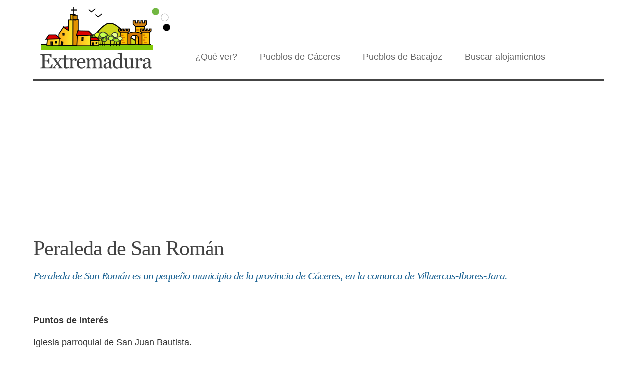

--- FILE ---
content_type: text/html; charset=utf-8
request_url: https://extremadura-turismo.es/a_305_es/peraleda-de-san-roman.html
body_size: 5658
content:
<!DOCTYPE html><html lang="es"> <head><meta charset="UTF-8"><meta name="viewport" content="width=device-width"><link rel="icon" href="/favicon.ico"><title>Peraleda de San Román</title><meta name="description" content="Peraleda de San Román es un pequeño municipio de la provincia de Cáceres, en la comarca de Villuercas-Ibores-Jara. 
"><link rel="canonical" href="https://extremadura-turismo.es/a_305_es/peraleda-de-san-roman.html"><meta property="og:title" content="Peraleda de San Román"><meta property="og:description" content="Peraleda de San Román es un pequeño municipio de la provincia de Cáceres, en la comarca de Villuercas-Ibores-Jara. 
"><meta property="og:url" content="https://extremadura-turismo.es/a_305_es/peraleda-de-san-roman.html"><meta property="og:image" content="/camaras/images/og-mochilasparacamaras-com.png"><meta property="og:type" content="article"><meta name="twitter:card" content="summary_large_image"><meta name="twitter:title" content="Peraleda de San Román"><meta property="twitter:description" content="Peraleda de San Román es un pequeño municipio de la provincia de Cáceres, en la comarca de Villuercas-Ibores-Jara. 
"><meta name="twitter:image" content="/camaras/images/og-mochilasparacamaras-com.png"><link rel="stylesheet" href="/_assets/style.wF6WwoXD.css" />
<style>ul[data-astro-cid-oxrhuonb].pueblos_cercanos{padding-left:.1em;margin-left:.1em;display:flex;flex-wrap:wrap;gap:1em}ul[data-astro-cid-oxrhuonb].pueblos_cercanos li[data-astro-cid-oxrhuonb]{display:inline-block}ul[data-astro-cid-oxrhuonb].pois_cercanos{padding-left:.1em;margin-left:.1em}ul[data-astro-cid-oxrhuonb].pois_cercanos li[data-astro-cid-oxrhuonb]{display:block;margin-bottom:.5em}
</style></head><body> <div class="container mainwrapper"> <div class="columns"> <div class="column cabecera"><header id="top" class="site-header"> <div class="site-branding"> <a class="logo" rel="home" title="Extremadura Turismo" href="/"><img src="/images/extremadura-turismo.png" width="290" height="138" alt="Extremadura Turismo - qué ver en Extremadura"></a> </div> <nav id="site-navigation" class="main-navigation"> <div class="menu-principal-container"> <ul id="primary-menu" class="menu nav-menu"> <li class="menu-item"> <a href="/ver/">¿Qué ver?</a> </li> <li class="menu-item"> <a href="/z_137_es/caceres.html">Pueblos de Cáceres</a> </li> <li class="menu-item"> <a href="/z_138_es/badajoz.html">Pueblos de Badajoz</a> </li> <li class="menu-item"> <a href="https://www.booking.com/region/es/extremadura.en.html?aid=315985" rel="nofollow noopener noreferrer" target="_blank">Buscar alojamientos</a> </li> </ul> </div> </nav> <a href="#pie" class="burguermenu" aria-controls="primary-menu"><svg width="20" height="20"> <path d="M0,1 20,1" stroke="#000" stroke-width="4"></path> <path d="M0,8 20,8" stroke="#000" stroke-width="3"></path> <path d="M0,15 20,15" stroke="#000" stroke-width="3"></path> </svg></a> </header></div> </div> <main>  <h1 data-astro-cid-oxrhuonb>Peraleda de San Román</h1> <p class="postdescription" data-astro-cid-oxrhuonb><strong data-astro-cid-oxrhuonb>Peraleda de San Román es un pequeño municipio de la provincia de Cáceres, en la comarca de Villuercas-Ibores-Jara. 
</strong></p><section data-astro-cid-oxrhuonb> <p><strong>Puntos de interés</strong></p>
<p>Iglesia parroquial de San Juan Bautista.</p>
<p><a href="https://es.wikipedia.org/wiki/Peraleda_de_San_Rom%C3%A1n">Wikipedia</a></p>
 </section> <section data-astro-cid-oxrhuonb> <h2 data-astro-cid-oxrhuonb>Otros puntos de interés cercanos</h2> <ul class="pois_cercanos" data-astro-cid-oxrhuonb> <li data-astro-cid-oxrhuonb>Dolmen del Guadalperal, <i data-astro-cid-oxrhuonb>en Gordo (El), a unos 10.3 km.</i></li><li data-astro-cid-oxrhuonb>Ruinas romanas de Talavera la Vieja, <i data-astro-cid-oxrhuonb>en Bohonal de Ibor, a unos 11 km.</i></li><li data-astro-cid-oxrhuonb>Iglesia Parroquial de San Pedro de Villar del Pedroso, <i data-astro-cid-oxrhuonb>en Villar del Pedroso, a unos 16.7 km.</i></li><li data-astro-cid-oxrhuonb>Convento franciscano de Belvís de Monroy, <i data-astro-cid-oxrhuonb>en Belvís de Monroy, a unos 20.9 km.</i></li><li data-astro-cid-oxrhuonb>Iglesia Parroquial Santiago Apóstol, <i data-astro-cid-oxrhuonb>en Belvís de Monroy, a unos 21 km.</i></li><li data-astro-cid-oxrhuonb>Castillo de Belvís de Monroy, <i data-astro-cid-oxrhuonb>en Belvís de Monroy, a unos 21.1 km.</i></li> </ul> </section> <section data-astro-cid-oxrhuonb> <h2 data-astro-cid-oxrhuonb>Localidades cercanas</h2> <ul class="pueblos_cercanos" data-astro-cid-oxrhuonb> <li data-astro-cid-oxrhuonb><a href="/a_247_es/garvin.html" data-astro-cid-oxrhuonb>Garvín</a> <i data-astro-cid-oxrhuonb>(4.2 km)</i></li><li data-astro-cid-oxrhuonb><a href="/a_365_es/valdelacasa-de-tajo.html" data-astro-cid-oxrhuonb>Valdelacasa de Tajo</a> <i data-astro-cid-oxrhuonb>(9.1 km)</i></li><li data-astro-cid-oxrhuonb><a href="/a_193_es/berrocalejo.html" data-astro-cid-oxrhuonb>Berrocalejo</a> <i data-astro-cid-oxrhuonb>(9.3 km)</i></li><li data-astro-cid-oxrhuonb><a href="/a_195_es/bohonal-de-ibor.html" data-astro-cid-oxrhuonb>Bohonal de Ibor</a> <i data-astro-cid-oxrhuonb>(9.6 km)</i></li><li data-astro-cid-oxrhuonb><a href="/a_239_es/fresnedoso-de-ibor.html" data-astro-cid-oxrhuonb>Fresnedoso de Ibor</a> <i data-astro-cid-oxrhuonb>(12.1 km)</i></li><li data-astro-cid-oxrhuonb><a href="/a_225_es/castanar-de-ibor.html" data-astro-cid-oxrhuonb>Castañar de Ibor</a> <i data-astro-cid-oxrhuonb>(12.8 km)</i></li><li data-astro-cid-oxrhuonb><a href="/a_284_es/mesas-de-ibor.html" data-astro-cid-oxrhuonb>Mesas de Ibor</a> <i data-astro-cid-oxrhuonb>(13.6 km)</i></li><li data-astro-cid-oxrhuonb><a href="/a_304_es/peraleda-de-la-mata.html" data-astro-cid-oxrhuonb>Peraleda de la Mata</a> <i data-astro-cid-oxrhuonb>(14.1 km)</i></li><li data-astro-cid-oxrhuonb><a href="/a_249_es/el-gordo.html" data-astro-cid-oxrhuonb>El Gordo</a> <i data-astro-cid-oxrhuonb>(14.4 km)</i></li><li data-astro-cid-oxrhuonb><a href="/a_364_es/valdehuncar.html" data-astro-cid-oxrhuonb>Valdehúncar</a> <i data-astro-cid-oxrhuonb>(15.8 km)</i></li><li data-astro-cid-oxrhuonb><a href="/a_207_es/campillo-de-deleitosa.html" data-astro-cid-oxrhuonb>Campillo de Deleitosa</a> <i data-astro-cid-oxrhuonb>(16.4 km)</i></li><li data-astro-cid-oxrhuonb><a href="/a_380_es/villar-del-pedroso.html" data-astro-cid-oxrhuonb>Villar del Pedroso</a> <i data-astro-cid-oxrhuonb>(16.7 km)</i></li><li data-astro-cid-oxrhuonb><a href="/a_296_es/navalvillar-de-ibor.html" data-astro-cid-oxrhuonb>Navalvillar de Ibor</a> <i data-astro-cid-oxrhuonb>(17.6 km)</i></li><li data-astro-cid-oxrhuonb><a href="/a_213_es/carrascalejo.html" data-astro-cid-oxrhuonb>Carrascalejo</a> <i data-astro-cid-oxrhuonb>(17.9 km)</i></li><li data-astro-cid-oxrhuonb><a href="/a_323_es/robledollano.html" data-astro-cid-oxrhuonb>Robledollano</a> <i data-astro-cid-oxrhuonb>(17.9 km)</i></li><li data-astro-cid-oxrhuonb><a href="/a_362_es/valdecanas-de-tajo.html" data-astro-cid-oxrhuonb>Valdecañas de Tajo</a> <i data-astro-cid-oxrhuonb>(20 km)</i></li><li data-astro-cid-oxrhuonb><a href="/a_286_es/millanes.html" data-astro-cid-oxrhuonb>Millanes</a> <i data-astro-cid-oxrhuonb>(20.5 km)</i></li><li data-astro-cid-oxrhuonb><a href="/a_191_es/belvis-de-monroy.html" data-astro-cid-oxrhuonb>Belvís de Monroy</a> <i data-astro-cid-oxrhuonb>(20.7 km)</i></li><li data-astro-cid-oxrhuonb><a href="/a_295_es/navalmoral-de-la-mata.html" data-astro-cid-oxrhuonb>Navalmoral de la Mata</a> <i data-astro-cid-oxrhuonb>(22.1 km)</i></li><li data-astro-cid-oxrhuonb><a href="/a_198_es/cabanas-del-castillo.html" data-astro-cid-oxrhuonb>Cabañas del Castillo</a> <i data-astro-cid-oxrhuonb>(24 km)</i></li><li data-astro-cid-oxrhuonb><a href="/a_261_es/higuera.html" data-astro-cid-oxrhuonb>Higuera</a> <i data-astro-cid-oxrhuonb>(24 km)</i></li><li data-astro-cid-oxrhuonb><a href="/a_235_es/deleitosa.html" data-astro-cid-oxrhuonb>Deleitosa</a> <i data-astro-cid-oxrhuonb>(24.7 km)</i></li> </ul> </section> <section data-astro-cid-oxrhuonb> <h2 data-astro-cid-oxrhuonb>Mapa, ¿dónde está Peraleda de San Román ?</h2> <div id="map_canvas" style="height: 400px;"></div> <script>(g=>{var h,a,k,p="The Google Maps JavaScript API",c="google",l="importLibrary",q="__ib__",m=document,b=window;b=b[c]||(b[c]={});var d=b.maps||(b.maps={}),r=new Set,e=new URLSearchParams,u=()=>h||(h=new Promise(async(f,n)=>{await (a=m.createElement("script"));e.set("libraries",[...r]+"");for(k in g)e.set(k.replace(/[A-Z]/g,t=>"_"+t[0].toLowerCase()),g[k]);e.set("callback",c+".maps."+q);a.src=`https://maps.${c}apis.com/maps/api/js?`+e;d[q]=f;a.onerror=()=>h=n(Error(p+" could not load."));a.nonce=m.querySelector("script[nonce]")?.nonce||"";m.head.append(a)}));d[l]?console.warn(p+" only loads once. Ignoring:",g):d[l]=(f,...n)=>r.add(f)&&u().then(()=>d[l](f,...n))})
  ({key: "AIzaSyAV9eg2zmILNLCSVXYqmeFScvx09g2hT1E"});</script> <script>(function(){const lat = 39.741;
const lon = -5.38643;
const nombre_pueblo = "Peraleda de San Román";


    let map; 
    let alomarker;

    async function initMap() {

      const { Map } = await google.maps.importLibrary("maps");

      const myOptions = {
          zoom: 15,
          center: {lat:lat, lng:lon},
          mapTypeId: 'hybrid',
          /*styles:
          [
              {
                  featureType: "poi.business",
                  elementType: "labels",
                  stylers:
                  [
                      {
                          visibility: "on"
                      }
                  ]
              }
          ] */
      }

      map = new Map(document.getElementById("map_canvas"), myOptions);

      /*
      var image = new google.maps.MarkerImage("/images/marcador.png",
      // This marker is X pixels wide by X pixels tall.
      new google.maps.Size(35, 56),
      // The origin for this image is 0,0.
      new google.maps.Point(0,0),
      // The anchor for this image
      new google.maps.Point(17, 56));

      var shadow = new google.maps.MarkerImage("/imagenes/marcador_shadow.png",
      new google.maps.Size(24, 16),
      new google.maps.Point(0,0),
      new google.maps.Point(6,32));


      alomarker = new google.maps.Marker({
          position: puntocentral,
          map: alomap,
          shadow: shadow,
          icon: image,
          title: nombre_pueblo
      });
      */

    }

    initMap();

})();</script> </section> <section data-astro-cid-oxrhuonb> <h2 data-astro-cid-oxrhuonb>Alojamientos</h2> <script src="https://www.booking.com/affiliate/prelanding_sdk"></script> <div id="bookingAffiliateWidget_a630868e-186d-41c8-a85b-2ce998004723">&nbsp;</div> <script>(function(){const lat = 39.741;
const lon = -5.38643;
const nombre = "Peraleda de San Román";

    (function () {
        var BookingAffiliateWidget = new Booking.AffiliateWidget({
        "iframeSettings": {
            "selector": "bookingAffiliateWidget_a630868e-186d-41c8-a85b-2ce998004723",
            "responsive": true
        },
        "widgetSettings": {
            "ss": nombre,
            "latitude": lat,
            "longitude": lon,
            "zoom": 13
        }
        });
    })();
})();</script> </section> <section><h2>Actividades turísticas cerca de Peraleda de San Román</h2><div style='text-align:center;'><script>function loadScript(url, callback){var script=document.createElement('script'); script.type='text/javascript'; if (script.readyState){script.onreadystatechange=function(){if (script.readyState=='loaded' || script.readyState=='complete'){script.onreadystatechange=null; callback();}};}else{script.onload=function(){callback();};}script.src=url; document.getElementsByTagName('head')[0].appendChild(script);}loadScript('https://www.civitatis.com/f/js/vendor/iframeResizer.min.js', function(){iFrameResize({checkOrigin:false,initCallback:function(iframe){setTimeout(function(){var resizeEvent = window.document.createEvent('UIEvents'); resizeEvent.initUIEvent('resize', true, false, window, 0); iframe.dispatchEvent(resizeEvent);});}})})</script><iframe class='civitatis-iframe' src='https://www.civitatis.com/widget-activities/?affiliated=12857&display=comfort&cant=9&lang=es&currency=EUR&destination=2753&transfer=0&cmp=widget_guadalupe&width=100%&hideButton=0&centerContent=1&typeSelection=all&color=f70759&typography=Open+Sans&removeBackground=1&showShadow=1&roundedButtons=1' width='100%'  frameborder='0' data-maxwidth='100%' style='max-width: 100%' ></iframe></div></section> <div style="margin-top: 2em; margin-bottom: 1em;" data-astro-cid-oxrhuonb> <script async src="https://pagead2.googlesyndication.com/pagead/js/adsbygoogle.js?client=ca-pub-4030178412166046" crossorigin="anonymous"></script> <!-- extremadura-turismo_fichapueblo --> <ins class="adsbygoogle" style="display:block" data-ad-client="ca-pub-4030178412166046" data-ad-slot="9633284906" data-ad-format="auto" data-full-width-responsive="true" data-astro-cid-oxrhuonb></ins> <script>
            (adsbygoogle = window.adsbygoogle || []).push({});
        </script> </div> </main> <footer id="pie" class="site-footer row"> <div class="menu-principal-container"> <ul class="menu nav-menu"> <li class="menu-item"> <a href="/ver/">¿Qué ver?</a> </li> <li class="menu-item"> <a href="/z_137_es/caceres.html">Pueblos de Cáceres</a> </li> <li class="menu-item"> <a href="/z_138_es/badajoz.html">Pueblos de Badajoz</a> </li> <li class="menu-item"> <a href="https://www.booking.com/region/es/extremadura.en.html?aid=315985" rel="nofollow noopener noreferrer" target="_blank">Buscar alojamientos</a> </li> </ul> </div> <div class="totop"> <a href="#top"> <svg class="svg-icon" style="width: 1.5em; height: 1.5em;vertical-align: middle;fill: #444;overflow: hidden;" viewBox="0 0 1024 1024" version="1.1" xmlns="http://www.w3.org/2000/svg"><path d="M536.797267 281.753035c-4.232394-6.344498-10.273994-11.05887-17.347087-13.536294-3.714602-1.481747-7.735172-2.266623-12.144598-2.266623l-0.183172 0-1.147126-0.12075c-0.575098 0-1.026376 0.090051-1.601474 0.150426-4.229325 0-8.18645 0.7552-11.69332 2.145873-7.312546 2.508123-13.385868 7.312546-17.223267 13.355169l-254.17698 254.752078c-5.952572 5.921873-9.18622 13.990642-9.18622 22.691815 0 9.66922 4.110621 19.24839 11.17962 26.318412 7.010671 6.980995 16.075117 10.850116 25.501814 10.850116 8.702196 0 16.861016-3.325745 23.024389-9.457396 0.242524-0.302899 0.544399-0.544399 0.847298-0.847298 0.63445-0.544399 1.388627-1.24127 1.721201-1.783623l195.588607-195.256032 0.393973 469.799876c-0.151449 1.026376-0.151449 1.962701-0.091074 2.870374l0.060375 1.088798c0 17.675568 15.47239 31.513738 35.233456 31.513738 19.942191 0 36.07666-14.140045 36.07666-31.513738l0.364297-473.759047 195.34506 194.98281c0.632403 0.787946 1.328251 1.452071 2.084475 2.087545l0.846274 0.816598c6.104021 6.131651 14.262842 9.457396 22.961968 9.457396 9.428743 0 18.49319-3.868097 25.504884-10.850116 14.07967-14.048971 14.987343-36.016285 1.991354-49.010227L536.797267 281.753035zM887.66338 129.97933 124.346541 129.97933c-17.706267 0-32.073486 14.382569-32.073486 32.028461 0 17.675568 14.367219 32.05916 32.073486 32.05916l763.317862 0c17.677615 0 32.060183-14.383592 32.060183-32.05916C919.723563 144.361899 905.342018 129.97933 887.66338 129.97933"></path> </svg> </a> </div> <div id="footer-destacados" class="col-lg-8"> <h3>Extremadura Turismo</h3> <p>Guías rápidas e información sobre pueblos y ciudades de Extremadura.</p> <p>Extremadura está llena de preciosos rincones en los que perderse y disfrutar de su entorno natural, de su cultura, historia y gastronomía.</p> <p>Desde dólmenes y restos prehistóricos, celtas, tartesos, romanos, árabes y cristianos... multitud de civilizaciones han dejado aquí su huella.</p> </div> <div id="footer-site-info" class="col-lg-4"> <h3>Información de interés</h3> <ul class="menu-estatico"> <li class="menu-item"> <a href="/ver/">¿Qué ver?</a> </li> <li class="menu-item"> <a href="/z_137_es/caceres.html">Pueblos de Cáceres</a> </li> <li class="menu-item"> <a href="/z_138_es/badajoz.html">Pueblos de Badajoz</a> </li> <li class="menu-item"> <a href="https://www.booking.com/region/es/extremadura.en.html?aid=315985" rel="nofollow noopener noreferrer" target="_blank">Buscar alojamientos</a> </li> </ul> </div> <div class="totop"> <a href="#top"> <svg class="svg-icon" style="width: 1.5em; height: 1.5em;vertical-align: middle;fill: #444;overflow: hidden;" viewBox="0 0 1024 1024" version="1.1" xmlns="http://www.w3.org/2000/svg"><path d="M536.797267 281.753035c-4.232394-6.344498-10.273994-11.05887-17.347087-13.536294-3.714602-1.481747-7.735172-2.266623-12.144598-2.266623l-0.183172 0-1.147126-0.12075c-0.575098 0-1.026376 0.090051-1.601474 0.150426-4.229325 0-8.18645 0.7552-11.69332 2.145873-7.312546 2.508123-13.385868 7.312546-17.223267 13.355169l-254.17698 254.752078c-5.952572 5.921873-9.18622 13.990642-9.18622 22.691815 0 9.66922 4.110621 19.24839 11.17962 26.318412 7.010671 6.980995 16.075117 10.850116 25.501814 10.850116 8.702196 0 16.861016-3.325745 23.024389-9.457396 0.242524-0.302899 0.544399-0.544399 0.847298-0.847298 0.63445-0.544399 1.388627-1.24127 1.721201-1.783623l195.588607-195.256032 0.393973 469.799876c-0.151449 1.026376-0.151449 1.962701-0.091074 2.870374l0.060375 1.088798c0 17.675568 15.47239 31.513738 35.233456 31.513738 19.942191 0 36.07666-14.140045 36.07666-31.513738l0.364297-473.759047 195.34506 194.98281c0.632403 0.787946 1.328251 1.452071 2.084475 2.087545l0.846274 0.816598c6.104021 6.131651 14.262842 9.457396 22.961968 9.457396 9.428743 0 18.49319-3.868097 25.504884-10.850116 14.07967-14.048971 14.987343-36.016285 1.991354-49.010227L536.797267 281.753035zM887.66338 129.97933 124.346541 129.97933c-17.706267 0-32.073486 14.382569-32.073486 32.028461 0 17.675568 14.367219 32.05916 32.073486 32.05916l763.317862 0c17.677615 0 32.060183-14.383592 32.060183-32.05916C919.723563 144.361899 905.342018 129.97933 887.66338 129.97933"></path> </svg> </a> </div> <div class="site-info"> <div class="aviso-footer"> <p>
extremadura-turismo.es forma parte de viajarporextremadura.com, que
      ofrece guías online de turismo y viaje para ayudarte en tu visita a Extremadura.
</p> <p><a href="https://www.viajarporextremadura.com/" rel="nofollow noopener noreferrer" target="_blank"><img src="/images/logo-viajarporextremadura-com.png"></a></p> <p>
Puedes contactar con nosotros utilizando <a href="https://www.viajarporextremadura.com/contactar/">este formulario de contacto</a>.
</p> </div> </div> <div class="footernavalo"> <hr> <div class="alocopyright"> <a href="/">Extremadura Turismo...</a> Copyright © 2024 F. Fernandez Perera
</div> </div> </footer> </div> </body></html> 

--- FILE ---
content_type: text/html;charset=UTF-8
request_url: https://www.civitatis.com/widget-activities/?affiliated=12857&display=comfort&cant=9&lang=es&currency=EUR&destination=2753&transfer=0&cmp=widget_guadalupe&width=100%&hideButton=0&centerContent=1&typeSelection=all&color=f70759&typography=Open+Sans&removeBackground=1&showShadow=1&roundedButtons=1
body_size: 15086
content:
<!DOCTYPE html>
<html
    lang="es"
            data-lang="es"
    >
<head>
    
    
                            <title>Programa de afiliados de Civitatis - Gana dinero con nosotros</title>
            <script type="application/ld+json">
{
    "@context": "https://schema.org",
    "@type": "Organization",
    "url": "https://www.civitatis.com/es/",
    "logo": "https://www.civitatis.com/f/images/civitatis.com/ic_launcher144x144.png",
    "sameAs": [
        "https://www.facebook.com/civitatis ",
        "https://twitter.com/civitatis ",
        "https://www.instagram.com/civitatis ",
        "https://www.youtube.com/user/civitatis "
    ]
}
</script>                <meta name="title" content="Programa de afiliados de Civitatis - Gana dinero con nosotros" />
            <meta name="description" content="Únete al programa de afiliados de Civitatis y comienza a ganar dinero vendiendo nuestras actividades, excursiones y visitas guiadas." />
            <meta name="format-detection" content="telephone=no">
    <meta http-equiv="Content-Type" content="text/html; charset=utf-8" />
    <meta name="author" content="Civitatis">
    <meta name="revisit-after" content="30" />
    <meta name="robots" content="noindex, nofollow" />
    <meta name="viewport" content="width=device-width,initial-scale=1.0,minimum-scale=1.0,maximum-scale=5.0,user-scalable=yes"/>
    <meta http-equiv="x-ua-compatible" content="ie=edge"><script type="text/javascript">(window.NREUM||(NREUM={})).init={privacy:{cookies_enabled:true},ajax:{deny_list:["bam-cell.nr-data.net"]},session_trace:{sampling_rate:0.0,mode:"FIXED_RATE",enabled:true,error_sampling_rate:0.0},feature_flags:["soft_nav"],distributed_tracing:{enabled:true}};(window.NREUM||(NREUM={})).loader_config={agentID:"7205428",accountID:"806379",trustKey:"806379",licenseKey:"9bf0b81ab3",applicationID:"7205421",browserID:"7205428"};;/*! For license information please see nr-loader-rum-1.308.0.min.js.LICENSE.txt */
(()=>{var e,t,r={163:(e,t,r)=>{"use strict";r.d(t,{j:()=>E});var n=r(384),i=r(1741);var a=r(2555);r(860).K7.genericEvents;const s="experimental.resources",o="register",c=e=>{if(!e||"string"!=typeof e)return!1;try{document.createDocumentFragment().querySelector(e)}catch{return!1}return!0};var d=r(2614),u=r(944),l=r(8122);const f="[data-nr-mask]",g=e=>(0,l.a)(e,(()=>{const e={feature_flags:[],experimental:{allow_registered_children:!1,resources:!1},mask_selector:"*",block_selector:"[data-nr-block]",mask_input_options:{color:!1,date:!1,"datetime-local":!1,email:!1,month:!1,number:!1,range:!1,search:!1,tel:!1,text:!1,time:!1,url:!1,week:!1,textarea:!1,select:!1,password:!0}};return{ajax:{deny_list:void 0,block_internal:!0,enabled:!0,autoStart:!0},api:{get allow_registered_children(){return e.feature_flags.includes(o)||e.experimental.allow_registered_children},set allow_registered_children(t){e.experimental.allow_registered_children=t},duplicate_registered_data:!1},browser_consent_mode:{enabled:!1},distributed_tracing:{enabled:void 0,exclude_newrelic_header:void 0,cors_use_newrelic_header:void 0,cors_use_tracecontext_headers:void 0,allowed_origins:void 0},get feature_flags(){return e.feature_flags},set feature_flags(t){e.feature_flags=t},generic_events:{enabled:!0,autoStart:!0},harvest:{interval:30},jserrors:{enabled:!0,autoStart:!0},logging:{enabled:!0,autoStart:!0},metrics:{enabled:!0,autoStart:!0},obfuscate:void 0,page_action:{enabled:!0},page_view_event:{enabled:!0,autoStart:!0},page_view_timing:{enabled:!0,autoStart:!0},performance:{capture_marks:!1,capture_measures:!1,capture_detail:!0,resources:{get enabled(){return e.feature_flags.includes(s)||e.experimental.resources},set enabled(t){e.experimental.resources=t},asset_types:[],first_party_domains:[],ignore_newrelic:!0}},privacy:{cookies_enabled:!0},proxy:{assets:void 0,beacon:void 0},session:{expiresMs:d.wk,inactiveMs:d.BB},session_replay:{autoStart:!0,enabled:!1,preload:!1,sampling_rate:10,error_sampling_rate:100,collect_fonts:!1,inline_images:!1,fix_stylesheets:!0,mask_all_inputs:!0,get mask_text_selector(){return e.mask_selector},set mask_text_selector(t){c(t)?e.mask_selector="".concat(t,",").concat(f):""===t||null===t?e.mask_selector=f:(0,u.R)(5,t)},get block_class(){return"nr-block"},get ignore_class(){return"nr-ignore"},get mask_text_class(){return"nr-mask"},get block_selector(){return e.block_selector},set block_selector(t){c(t)?e.block_selector+=",".concat(t):""!==t&&(0,u.R)(6,t)},get mask_input_options(){return e.mask_input_options},set mask_input_options(t){t&&"object"==typeof t?e.mask_input_options={...t,password:!0}:(0,u.R)(7,t)}},session_trace:{enabled:!0,autoStart:!0},soft_navigations:{enabled:!0,autoStart:!0},spa:{enabled:!0,autoStart:!0},ssl:void 0,user_actions:{enabled:!0,elementAttributes:["id","className","tagName","type"]}}})());var p=r(6154),m=r(9324);let h=0;const v={buildEnv:m.F3,distMethod:m.Xs,version:m.xv,originTime:p.WN},b={consented:!1},y={appMetadata:{},get consented(){return this.session?.state?.consent||b.consented},set consented(e){b.consented=e},customTransaction:void 0,denyList:void 0,disabled:!1,harvester:void 0,isolatedBacklog:!1,isRecording:!1,loaderType:void 0,maxBytes:3e4,obfuscator:void 0,onerror:void 0,ptid:void 0,releaseIds:{},session:void 0,timeKeeper:void 0,registeredEntities:[],jsAttributesMetadata:{bytes:0},get harvestCount(){return++h}},_=e=>{const t=(0,l.a)(e,y),r=Object.keys(v).reduce((e,t)=>(e[t]={value:v[t],writable:!1,configurable:!0,enumerable:!0},e),{});return Object.defineProperties(t,r)};var w=r(5701);const x=e=>{const t=e.startsWith("http");e+="/",r.p=t?e:"https://"+e};var R=r(7836),k=r(3241);const A={accountID:void 0,trustKey:void 0,agentID:void 0,licenseKey:void 0,applicationID:void 0,xpid:void 0},S=e=>(0,l.a)(e,A),T=new Set;function E(e,t={},r,s){let{init:o,info:c,loader_config:d,runtime:u={},exposed:l=!0}=t;if(!c){const e=(0,n.pV)();o=e.init,c=e.info,d=e.loader_config}e.init=g(o||{}),e.loader_config=S(d||{}),c.jsAttributes??={},p.bv&&(c.jsAttributes.isWorker=!0),e.info=(0,a.D)(c);const f=e.init,m=[c.beacon,c.errorBeacon];T.has(e.agentIdentifier)||(f.proxy.assets&&(x(f.proxy.assets),m.push(f.proxy.assets)),f.proxy.beacon&&m.push(f.proxy.beacon),e.beacons=[...m],function(e){const t=(0,n.pV)();Object.getOwnPropertyNames(i.W.prototype).forEach(r=>{const n=i.W.prototype[r];if("function"!=typeof n||"constructor"===n)return;let a=t[r];e[r]&&!1!==e.exposed&&"micro-agent"!==e.runtime?.loaderType&&(t[r]=(...t)=>{const n=e[r](...t);return a?a(...t):n})})}(e),(0,n.US)("activatedFeatures",w.B)),u.denyList=[...f.ajax.deny_list||[],...f.ajax.block_internal?m:[]],u.ptid=e.agentIdentifier,u.loaderType=r,e.runtime=_(u),T.has(e.agentIdentifier)||(e.ee=R.ee.get(e.agentIdentifier),e.exposed=l,(0,k.W)({agentIdentifier:e.agentIdentifier,drained:!!w.B?.[e.agentIdentifier],type:"lifecycle",name:"initialize",feature:void 0,data:e.config})),T.add(e.agentIdentifier)}},384:(e,t,r)=>{"use strict";r.d(t,{NT:()=>s,US:()=>u,Zm:()=>o,bQ:()=>d,dV:()=>c,pV:()=>l});var n=r(6154),i=r(1863),a=r(1910);const s={beacon:"bam.nr-data.net",errorBeacon:"bam.nr-data.net"};function o(){return n.gm.NREUM||(n.gm.NREUM={}),void 0===n.gm.newrelic&&(n.gm.newrelic=n.gm.NREUM),n.gm.NREUM}function c(){let e=o();return e.o||(e.o={ST:n.gm.setTimeout,SI:n.gm.setImmediate||n.gm.setInterval,CT:n.gm.clearTimeout,XHR:n.gm.XMLHttpRequest,REQ:n.gm.Request,EV:n.gm.Event,PR:n.gm.Promise,MO:n.gm.MutationObserver,FETCH:n.gm.fetch,WS:n.gm.WebSocket},(0,a.i)(...Object.values(e.o))),e}function d(e,t){let r=o();r.initializedAgents??={},t.initializedAt={ms:(0,i.t)(),date:new Date},r.initializedAgents[e]=t}function u(e,t){o()[e]=t}function l(){return function(){let e=o();const t=e.info||{};e.info={beacon:s.beacon,errorBeacon:s.errorBeacon,...t}}(),function(){let e=o();const t=e.init||{};e.init={...t}}(),c(),function(){let e=o();const t=e.loader_config||{};e.loader_config={...t}}(),o()}},782:(e,t,r)=>{"use strict";r.d(t,{T:()=>n});const n=r(860).K7.pageViewTiming},860:(e,t,r)=>{"use strict";r.d(t,{$J:()=>u,K7:()=>c,P3:()=>d,XX:()=>i,Yy:()=>o,df:()=>a,qY:()=>n,v4:()=>s});const n="events",i="jserrors",a="browser/blobs",s="rum",o="browser/logs",c={ajax:"ajax",genericEvents:"generic_events",jserrors:i,logging:"logging",metrics:"metrics",pageAction:"page_action",pageViewEvent:"page_view_event",pageViewTiming:"page_view_timing",sessionReplay:"session_replay",sessionTrace:"session_trace",softNav:"soft_navigations",spa:"spa"},d={[c.pageViewEvent]:1,[c.pageViewTiming]:2,[c.metrics]:3,[c.jserrors]:4,[c.spa]:5,[c.ajax]:6,[c.sessionTrace]:7,[c.softNav]:8,[c.sessionReplay]:9,[c.logging]:10,[c.genericEvents]:11},u={[c.pageViewEvent]:s,[c.pageViewTiming]:n,[c.ajax]:n,[c.spa]:n,[c.softNav]:n,[c.metrics]:i,[c.jserrors]:i,[c.sessionTrace]:a,[c.sessionReplay]:a,[c.logging]:o,[c.genericEvents]:"ins"}},944:(e,t,r)=>{"use strict";r.d(t,{R:()=>i});var n=r(3241);function i(e,t){"function"==typeof console.debug&&(console.debug("New Relic Warning: https://github.com/newrelic/newrelic-browser-agent/blob/main/docs/warning-codes.md#".concat(e),t),(0,n.W)({agentIdentifier:null,drained:null,type:"data",name:"warn",feature:"warn",data:{code:e,secondary:t}}))}},1687:(e,t,r)=>{"use strict";r.d(t,{Ak:()=>d,Ze:()=>f,x3:()=>u});var n=r(3241),i=r(7836),a=r(3606),s=r(860),o=r(2646);const c={};function d(e,t){const r={staged:!1,priority:s.P3[t]||0};l(e),c[e].get(t)||c[e].set(t,r)}function u(e,t){e&&c[e]&&(c[e].get(t)&&c[e].delete(t),p(e,t,!1),c[e].size&&g(e))}function l(e){if(!e)throw new Error("agentIdentifier required");c[e]||(c[e]=new Map)}function f(e="",t="feature",r=!1){if(l(e),!e||!c[e].get(t)||r)return p(e,t);c[e].get(t).staged=!0,g(e)}function g(e){const t=Array.from(c[e]);t.every(([e,t])=>t.staged)&&(t.sort((e,t)=>e[1].priority-t[1].priority),t.forEach(([t])=>{c[e].delete(t),p(e,t)}))}function p(e,t,r=!0){const s=e?i.ee.get(e):i.ee,c=a.i.handlers;if(!s.aborted&&s.backlog&&c){if((0,n.W)({agentIdentifier:e,type:"lifecycle",name:"drain",feature:t}),r){const e=s.backlog[t],r=c[t];if(r){for(let t=0;e&&t<e.length;++t)m(e[t],r);Object.entries(r).forEach(([e,t])=>{Object.values(t||{}).forEach(t=>{t[0]?.on&&t[0]?.context()instanceof o.y&&t[0].on(e,t[1])})})}}s.isolatedBacklog||delete c[t],s.backlog[t]=null,s.emit("drain-"+t,[])}}function m(e,t){var r=e[1];Object.values(t[r]||{}).forEach(t=>{var r=e[0];if(t[0]===r){var n=t[1],i=e[3],a=e[2];n.apply(i,a)}})}},1738:(e,t,r)=>{"use strict";r.d(t,{U:()=>g,Y:()=>f});var n=r(3241),i=r(9908),a=r(1863),s=r(944),o=r(5701),c=r(3969),d=r(8362),u=r(860),l=r(4261);function f(e,t,r,a){const f=a||r;!f||f[e]&&f[e]!==d.d.prototype[e]||(f[e]=function(){(0,i.p)(c.xV,["API/"+e+"/called"],void 0,u.K7.metrics,r.ee),(0,n.W)({agentIdentifier:r.agentIdentifier,drained:!!o.B?.[r.agentIdentifier],type:"data",name:"api",feature:l.Pl+e,data:{}});try{return t.apply(this,arguments)}catch(e){(0,s.R)(23,e)}})}function g(e,t,r,n,s){const o=e.info;null===r?delete o.jsAttributes[t]:o.jsAttributes[t]=r,(s||null===r)&&(0,i.p)(l.Pl+n,[(0,a.t)(),t,r],void 0,"session",e.ee)}},1741:(e,t,r)=>{"use strict";r.d(t,{W:()=>a});var n=r(944),i=r(4261);class a{#e(e,...t){if(this[e]!==a.prototype[e])return this[e](...t);(0,n.R)(35,e)}addPageAction(e,t){return this.#e(i.hG,e,t)}register(e){return this.#e(i.eY,e)}recordCustomEvent(e,t){return this.#e(i.fF,e,t)}setPageViewName(e,t){return this.#e(i.Fw,e,t)}setCustomAttribute(e,t,r){return this.#e(i.cD,e,t,r)}noticeError(e,t){return this.#e(i.o5,e,t)}setUserId(e,t=!1){return this.#e(i.Dl,e,t)}setApplicationVersion(e){return this.#e(i.nb,e)}setErrorHandler(e){return this.#e(i.bt,e)}addRelease(e,t){return this.#e(i.k6,e,t)}log(e,t){return this.#e(i.$9,e,t)}start(){return this.#e(i.d3)}finished(e){return this.#e(i.BL,e)}recordReplay(){return this.#e(i.CH)}pauseReplay(){return this.#e(i.Tb)}addToTrace(e){return this.#e(i.U2,e)}setCurrentRouteName(e){return this.#e(i.PA,e)}interaction(e){return this.#e(i.dT,e)}wrapLogger(e,t,r){return this.#e(i.Wb,e,t,r)}measure(e,t){return this.#e(i.V1,e,t)}consent(e){return this.#e(i.Pv,e)}}},1863:(e,t,r)=>{"use strict";function n(){return Math.floor(performance.now())}r.d(t,{t:()=>n})},1910:(e,t,r)=>{"use strict";r.d(t,{i:()=>a});var n=r(944);const i=new Map;function a(...e){return e.every(e=>{if(i.has(e))return i.get(e);const t="function"==typeof e?e.toString():"",r=t.includes("[native code]"),a=t.includes("nrWrapper");return r||a||(0,n.R)(64,e?.name||t),i.set(e,r),r})}},2555:(e,t,r)=>{"use strict";r.d(t,{D:()=>o,f:()=>s});var n=r(384),i=r(8122);const a={beacon:n.NT.beacon,errorBeacon:n.NT.errorBeacon,licenseKey:void 0,applicationID:void 0,sa:void 0,queueTime:void 0,applicationTime:void 0,ttGuid:void 0,user:void 0,account:void 0,product:void 0,extra:void 0,jsAttributes:{},userAttributes:void 0,atts:void 0,transactionName:void 0,tNamePlain:void 0};function s(e){try{return!!e.licenseKey&&!!e.errorBeacon&&!!e.applicationID}catch(e){return!1}}const o=e=>(0,i.a)(e,a)},2614:(e,t,r)=>{"use strict";r.d(t,{BB:()=>s,H3:()=>n,g:()=>d,iL:()=>c,tS:()=>o,uh:()=>i,wk:()=>a});const n="NRBA",i="SESSION",a=144e5,s=18e5,o={STARTED:"session-started",PAUSE:"session-pause",RESET:"session-reset",RESUME:"session-resume",UPDATE:"session-update"},c={SAME_TAB:"same-tab",CROSS_TAB:"cross-tab"},d={OFF:0,FULL:1,ERROR:2}},2646:(e,t,r)=>{"use strict";r.d(t,{y:()=>n});class n{constructor(e){this.contextId=e}}},2843:(e,t,r)=>{"use strict";r.d(t,{G:()=>a,u:()=>i});var n=r(3878);function i(e,t=!1,r,i){(0,n.DD)("visibilitychange",function(){if(t)return void("hidden"===document.visibilityState&&e());e(document.visibilityState)},r,i)}function a(e,t,r){(0,n.sp)("pagehide",e,t,r)}},3241:(e,t,r)=>{"use strict";r.d(t,{W:()=>a});var n=r(6154);const i="newrelic";function a(e={}){try{n.gm.dispatchEvent(new CustomEvent(i,{detail:e}))}catch(e){}}},3606:(e,t,r)=>{"use strict";r.d(t,{i:()=>a});var n=r(9908);a.on=s;var i=a.handlers={};function a(e,t,r,a){s(a||n.d,i,e,t,r)}function s(e,t,r,i,a){a||(a="feature"),e||(e=n.d);var s=t[a]=t[a]||{};(s[r]=s[r]||[]).push([e,i])}},3878:(e,t,r)=>{"use strict";function n(e,t){return{capture:e,passive:!1,signal:t}}function i(e,t,r=!1,i){window.addEventListener(e,t,n(r,i))}function a(e,t,r=!1,i){document.addEventListener(e,t,n(r,i))}r.d(t,{DD:()=>a,jT:()=>n,sp:()=>i})},3969:(e,t,r)=>{"use strict";r.d(t,{TZ:()=>n,XG:()=>o,rs:()=>i,xV:()=>s,z_:()=>a});const n=r(860).K7.metrics,i="sm",a="cm",s="storeSupportabilityMetrics",o="storeEventMetrics"},4234:(e,t,r)=>{"use strict";r.d(t,{W:()=>a});var n=r(7836),i=r(1687);class a{constructor(e,t){this.agentIdentifier=e,this.ee=n.ee.get(e),this.featureName=t,this.blocked=!1}deregisterDrain(){(0,i.x3)(this.agentIdentifier,this.featureName)}}},4261:(e,t,r)=>{"use strict";r.d(t,{$9:()=>d,BL:()=>o,CH:()=>g,Dl:()=>_,Fw:()=>y,PA:()=>h,Pl:()=>n,Pv:()=>k,Tb:()=>l,U2:()=>a,V1:()=>R,Wb:()=>x,bt:()=>b,cD:()=>v,d3:()=>w,dT:()=>c,eY:()=>p,fF:()=>f,hG:()=>i,k6:()=>s,nb:()=>m,o5:()=>u});const n="api-",i="addPageAction",a="addToTrace",s="addRelease",o="finished",c="interaction",d="log",u="noticeError",l="pauseReplay",f="recordCustomEvent",g="recordReplay",p="register",m="setApplicationVersion",h="setCurrentRouteName",v="setCustomAttribute",b="setErrorHandler",y="setPageViewName",_="setUserId",w="start",x="wrapLogger",R="measure",k="consent"},5289:(e,t,r)=>{"use strict";r.d(t,{GG:()=>s,Qr:()=>c,sB:()=>o});var n=r(3878),i=r(6389);function a(){return"undefined"==typeof document||"complete"===document.readyState}function s(e,t){if(a())return e();const r=(0,i.J)(e),s=setInterval(()=>{a()&&(clearInterval(s),r())},500);(0,n.sp)("load",r,t)}function o(e){if(a())return e();(0,n.DD)("DOMContentLoaded",e)}function c(e){if(a())return e();(0,n.sp)("popstate",e)}},5607:(e,t,r)=>{"use strict";r.d(t,{W:()=>n});const n=(0,r(9566).bz)()},5701:(e,t,r)=>{"use strict";r.d(t,{B:()=>a,t:()=>s});var n=r(3241);const i=new Set,a={};function s(e,t){const r=t.agentIdentifier;a[r]??={},e&&"object"==typeof e&&(i.has(r)||(t.ee.emit("rumresp",[e]),a[r]=e,i.add(r),(0,n.W)({agentIdentifier:r,loaded:!0,drained:!0,type:"lifecycle",name:"load",feature:void 0,data:e})))}},6154:(e,t,r)=>{"use strict";r.d(t,{OF:()=>c,RI:()=>i,WN:()=>u,bv:()=>a,eN:()=>l,gm:()=>s,mw:()=>o,sb:()=>d});var n=r(1863);const i="undefined"!=typeof window&&!!window.document,a="undefined"!=typeof WorkerGlobalScope&&("undefined"!=typeof self&&self instanceof WorkerGlobalScope&&self.navigator instanceof WorkerNavigator||"undefined"!=typeof globalThis&&globalThis instanceof WorkerGlobalScope&&globalThis.navigator instanceof WorkerNavigator),s=i?window:"undefined"!=typeof WorkerGlobalScope&&("undefined"!=typeof self&&self instanceof WorkerGlobalScope&&self||"undefined"!=typeof globalThis&&globalThis instanceof WorkerGlobalScope&&globalThis),o=Boolean("hidden"===s?.document?.visibilityState),c=/iPad|iPhone|iPod/.test(s.navigator?.userAgent),d=c&&"undefined"==typeof SharedWorker,u=((()=>{const e=s.navigator?.userAgent?.match(/Firefox[/\s](\d+\.\d+)/);Array.isArray(e)&&e.length>=2&&e[1]})(),Date.now()-(0,n.t)()),l=()=>"undefined"!=typeof PerformanceNavigationTiming&&s?.performance?.getEntriesByType("navigation")?.[0]?.responseStart},6389:(e,t,r)=>{"use strict";function n(e,t=500,r={}){const n=r?.leading||!1;let i;return(...r)=>{n&&void 0===i&&(e.apply(this,r),i=setTimeout(()=>{i=clearTimeout(i)},t)),n||(clearTimeout(i),i=setTimeout(()=>{e.apply(this,r)},t))}}function i(e){let t=!1;return(...r)=>{t||(t=!0,e.apply(this,r))}}r.d(t,{J:()=>i,s:()=>n})},6630:(e,t,r)=>{"use strict";r.d(t,{T:()=>n});const n=r(860).K7.pageViewEvent},7699:(e,t,r)=>{"use strict";r.d(t,{It:()=>a,KC:()=>o,No:()=>i,qh:()=>s});var n=r(860);const i=16e3,a=1e6,s="SESSION_ERROR",o={[n.K7.logging]:!0,[n.K7.genericEvents]:!1,[n.K7.jserrors]:!1,[n.K7.ajax]:!1}},7836:(e,t,r)=>{"use strict";r.d(t,{P:()=>o,ee:()=>c});var n=r(384),i=r(8990),a=r(2646),s=r(5607);const o="nr@context:".concat(s.W),c=function e(t,r){var n={},s={},u={},l=!1;try{l=16===r.length&&d.initializedAgents?.[r]?.runtime.isolatedBacklog}catch(e){}var f={on:p,addEventListener:p,removeEventListener:function(e,t){var r=n[e];if(!r)return;for(var i=0;i<r.length;i++)r[i]===t&&r.splice(i,1)},emit:function(e,r,n,i,a){!1!==a&&(a=!0);if(c.aborted&&!i)return;t&&a&&t.emit(e,r,n);var o=g(n);m(e).forEach(e=>{e.apply(o,r)});var d=v()[s[e]];d&&d.push([f,e,r,o]);return o},get:h,listeners:m,context:g,buffer:function(e,t){const r=v();if(t=t||"feature",f.aborted)return;Object.entries(e||{}).forEach(([e,n])=>{s[n]=t,t in r||(r[t]=[])})},abort:function(){f._aborted=!0,Object.keys(f.backlog).forEach(e=>{delete f.backlog[e]})},isBuffering:function(e){return!!v()[s[e]]},debugId:r,backlog:l?{}:t&&"object"==typeof t.backlog?t.backlog:{},isolatedBacklog:l};return Object.defineProperty(f,"aborted",{get:()=>{let e=f._aborted||!1;return e||(t&&(e=t.aborted),e)}}),f;function g(e){return e&&e instanceof a.y?e:e?(0,i.I)(e,o,()=>new a.y(o)):new a.y(o)}function p(e,t){n[e]=m(e).concat(t)}function m(e){return n[e]||[]}function h(t){return u[t]=u[t]||e(f,t)}function v(){return f.backlog}}(void 0,"globalEE"),d=(0,n.Zm)();d.ee||(d.ee=c)},8122:(e,t,r)=>{"use strict";r.d(t,{a:()=>i});var n=r(944);function i(e,t){try{if(!e||"object"!=typeof e)return(0,n.R)(3);if(!t||"object"!=typeof t)return(0,n.R)(4);const r=Object.create(Object.getPrototypeOf(t),Object.getOwnPropertyDescriptors(t)),a=0===Object.keys(r).length?e:r;for(let s in a)if(void 0!==e[s])try{if(null===e[s]){r[s]=null;continue}Array.isArray(e[s])&&Array.isArray(t[s])?r[s]=Array.from(new Set([...e[s],...t[s]])):"object"==typeof e[s]&&"object"==typeof t[s]?r[s]=i(e[s],t[s]):r[s]=e[s]}catch(e){r[s]||(0,n.R)(1,e)}return r}catch(e){(0,n.R)(2,e)}}},8362:(e,t,r)=>{"use strict";r.d(t,{d:()=>a});var n=r(9566),i=r(1741);class a extends i.W{agentIdentifier=(0,n.LA)(16)}},8374:(e,t,r)=>{r.nc=(()=>{try{return document?.currentScript?.nonce}catch(e){}return""})()},8990:(e,t,r)=>{"use strict";r.d(t,{I:()=>i});var n=Object.prototype.hasOwnProperty;function i(e,t,r){if(n.call(e,t))return e[t];var i=r();if(Object.defineProperty&&Object.keys)try{return Object.defineProperty(e,t,{value:i,writable:!0,enumerable:!1}),i}catch(e){}return e[t]=i,i}},9324:(e,t,r)=>{"use strict";r.d(t,{F3:()=>i,Xs:()=>a,xv:()=>n});const n="1.308.0",i="PROD",a="CDN"},9566:(e,t,r)=>{"use strict";r.d(t,{LA:()=>o,bz:()=>s});var n=r(6154);const i="xxxxxxxx-xxxx-4xxx-yxxx-xxxxxxxxxxxx";function a(e,t){return e?15&e[t]:16*Math.random()|0}function s(){const e=n.gm?.crypto||n.gm?.msCrypto;let t,r=0;return e&&e.getRandomValues&&(t=e.getRandomValues(new Uint8Array(30))),i.split("").map(e=>"x"===e?a(t,r++).toString(16):"y"===e?(3&a()|8).toString(16):e).join("")}function o(e){const t=n.gm?.crypto||n.gm?.msCrypto;let r,i=0;t&&t.getRandomValues&&(r=t.getRandomValues(new Uint8Array(e)));const s=[];for(var o=0;o<e;o++)s.push(a(r,i++).toString(16));return s.join("")}},9908:(e,t,r)=>{"use strict";r.d(t,{d:()=>n,p:()=>i});var n=r(7836).ee.get("handle");function i(e,t,r,i,a){a?(a.buffer([e],i),a.emit(e,t,r)):(n.buffer([e],i),n.emit(e,t,r))}}},n={};function i(e){var t=n[e];if(void 0!==t)return t.exports;var a=n[e]={exports:{}};return r[e](a,a.exports,i),a.exports}i.m=r,i.d=(e,t)=>{for(var r in t)i.o(t,r)&&!i.o(e,r)&&Object.defineProperty(e,r,{enumerable:!0,get:t[r]})},i.f={},i.e=e=>Promise.all(Object.keys(i.f).reduce((t,r)=>(i.f[r](e,t),t),[])),i.u=e=>"nr-rum-1.308.0.min.js",i.o=(e,t)=>Object.prototype.hasOwnProperty.call(e,t),e={},t="NRBA-1.308.0.PROD:",i.l=(r,n,a,s)=>{if(e[r])e[r].push(n);else{var o,c;if(void 0!==a)for(var d=document.getElementsByTagName("script"),u=0;u<d.length;u++){var l=d[u];if(l.getAttribute("src")==r||l.getAttribute("data-webpack")==t+a){o=l;break}}if(!o){c=!0;var f={296:"sha512-+MIMDsOcckGXa1EdWHqFNv7P+JUkd5kQwCBr3KE6uCvnsBNUrdSt4a/3/L4j4TxtnaMNjHpza2/erNQbpacJQA=="};(o=document.createElement("script")).charset="utf-8",i.nc&&o.setAttribute("nonce",i.nc),o.setAttribute("data-webpack",t+a),o.src=r,0!==o.src.indexOf(window.location.origin+"/")&&(o.crossOrigin="anonymous"),f[s]&&(o.integrity=f[s])}e[r]=[n];var g=(t,n)=>{o.onerror=o.onload=null,clearTimeout(p);var i=e[r];if(delete e[r],o.parentNode&&o.parentNode.removeChild(o),i&&i.forEach(e=>e(n)),t)return t(n)},p=setTimeout(g.bind(null,void 0,{type:"timeout",target:o}),12e4);o.onerror=g.bind(null,o.onerror),o.onload=g.bind(null,o.onload),c&&document.head.appendChild(o)}},i.r=e=>{"undefined"!=typeof Symbol&&Symbol.toStringTag&&Object.defineProperty(e,Symbol.toStringTag,{value:"Module"}),Object.defineProperty(e,"__esModule",{value:!0})},i.p="https://js-agent.newrelic.com/",(()=>{var e={374:0,840:0};i.f.j=(t,r)=>{var n=i.o(e,t)?e[t]:void 0;if(0!==n)if(n)r.push(n[2]);else{var a=new Promise((r,i)=>n=e[t]=[r,i]);r.push(n[2]=a);var s=i.p+i.u(t),o=new Error;i.l(s,r=>{if(i.o(e,t)&&(0!==(n=e[t])&&(e[t]=void 0),n)){var a=r&&("load"===r.type?"missing":r.type),s=r&&r.target&&r.target.src;o.message="Loading chunk "+t+" failed: ("+a+": "+s+")",o.name="ChunkLoadError",o.type=a,o.request=s,n[1](o)}},"chunk-"+t,t)}};var t=(t,r)=>{var n,a,[s,o,c]=r,d=0;if(s.some(t=>0!==e[t])){for(n in o)i.o(o,n)&&(i.m[n]=o[n]);if(c)c(i)}for(t&&t(r);d<s.length;d++)a=s[d],i.o(e,a)&&e[a]&&e[a][0](),e[a]=0},r=self["webpackChunk:NRBA-1.308.0.PROD"]=self["webpackChunk:NRBA-1.308.0.PROD"]||[];r.forEach(t.bind(null,0)),r.push=t.bind(null,r.push.bind(r))})(),(()=>{"use strict";i(8374);var e=i(8362),t=i(860);const r=Object.values(t.K7);var n=i(163);var a=i(9908),s=i(1863),o=i(4261),c=i(1738);var d=i(1687),u=i(4234),l=i(5289),f=i(6154),g=i(944),p=i(384);const m=e=>f.RI&&!0===e?.privacy.cookies_enabled;function h(e){return!!(0,p.dV)().o.MO&&m(e)&&!0===e?.session_trace.enabled}var v=i(6389),b=i(7699);class y extends u.W{constructor(e,t){super(e.agentIdentifier,t),this.agentRef=e,this.abortHandler=void 0,this.featAggregate=void 0,this.loadedSuccessfully=void 0,this.onAggregateImported=new Promise(e=>{this.loadedSuccessfully=e}),this.deferred=Promise.resolve(),!1===e.init[this.featureName].autoStart?this.deferred=new Promise((t,r)=>{this.ee.on("manual-start-all",(0,v.J)(()=>{(0,d.Ak)(e.agentIdentifier,this.featureName),t()}))}):(0,d.Ak)(e.agentIdentifier,t)}importAggregator(e,t,r={}){if(this.featAggregate)return;const n=async()=>{let n;await this.deferred;try{if(m(e.init)){const{setupAgentSession:t}=await i.e(296).then(i.bind(i,3305));n=t(e)}}catch(e){(0,g.R)(20,e),this.ee.emit("internal-error",[e]),(0,a.p)(b.qh,[e],void 0,this.featureName,this.ee)}try{if(!this.#t(this.featureName,n,e.init))return(0,d.Ze)(this.agentIdentifier,this.featureName),void this.loadedSuccessfully(!1);const{Aggregate:i}=await t();this.featAggregate=new i(e,r),e.runtime.harvester.initializedAggregates.push(this.featAggregate),this.loadedSuccessfully(!0)}catch(e){(0,g.R)(34,e),this.abortHandler?.(),(0,d.Ze)(this.agentIdentifier,this.featureName,!0),this.loadedSuccessfully(!1),this.ee&&this.ee.abort()}};f.RI?(0,l.GG)(()=>n(),!0):n()}#t(e,r,n){if(this.blocked)return!1;switch(e){case t.K7.sessionReplay:return h(n)&&!!r;case t.K7.sessionTrace:return!!r;default:return!0}}}var _=i(6630),w=i(2614),x=i(3241);class R extends y{static featureName=_.T;constructor(e){var t;super(e,_.T),this.setupInspectionEvents(e.agentIdentifier),t=e,(0,c.Y)(o.Fw,function(e,r){"string"==typeof e&&("/"!==e.charAt(0)&&(e="/"+e),t.runtime.customTransaction=(r||"http://custom.transaction")+e,(0,a.p)(o.Pl+o.Fw,[(0,s.t)()],void 0,void 0,t.ee))},t),this.importAggregator(e,()=>i.e(296).then(i.bind(i,3943)))}setupInspectionEvents(e){const t=(t,r)=>{t&&(0,x.W)({agentIdentifier:e,timeStamp:t.timeStamp,loaded:"complete"===t.target.readyState,type:"window",name:r,data:t.target.location+""})};(0,l.sB)(e=>{t(e,"DOMContentLoaded")}),(0,l.GG)(e=>{t(e,"load")}),(0,l.Qr)(e=>{t(e,"navigate")}),this.ee.on(w.tS.UPDATE,(t,r)=>{(0,x.W)({agentIdentifier:e,type:"lifecycle",name:"session",data:r})})}}class k extends e.d{constructor(e){var t;(super(),f.gm)?(this.features={},(0,p.bQ)(this.agentIdentifier,this),this.desiredFeatures=new Set(e.features||[]),this.desiredFeatures.add(R),(0,n.j)(this,e,e.loaderType||"agent"),t=this,(0,c.Y)(o.cD,function(e,r,n=!1){if("string"==typeof e){if(["string","number","boolean"].includes(typeof r)||null===r)return(0,c.U)(t,e,r,o.cD,n);(0,g.R)(40,typeof r)}else(0,g.R)(39,typeof e)},t),function(e){(0,c.Y)(o.Dl,function(t,r=!1){if("string"!=typeof t&&null!==t)return void(0,g.R)(41,typeof t);const n=e.info.jsAttributes["enduser.id"];r&&null!=n&&n!==t?(0,a.p)(o.Pl+"setUserIdAndResetSession",[t],void 0,"session",e.ee):(0,c.U)(e,"enduser.id",t,o.Dl,!0)},e)}(this),function(e){(0,c.Y)(o.nb,function(t){if("string"==typeof t||null===t)return(0,c.U)(e,"application.version",t,o.nb,!1);(0,g.R)(42,typeof t)},e)}(this),function(e){(0,c.Y)(o.d3,function(){e.ee.emit("manual-start-all")},e)}(this),function(e){(0,c.Y)(o.Pv,function(t=!0){if("boolean"==typeof t){if((0,a.p)(o.Pl+o.Pv,[t],void 0,"session",e.ee),e.runtime.consented=t,t){const t=e.features.page_view_event;t.onAggregateImported.then(e=>{const r=t.featAggregate;e&&!r.sentRum&&r.sendRum()})}}else(0,g.R)(65,typeof t)},e)}(this),this.run()):(0,g.R)(21)}get config(){return{info:this.info,init:this.init,loader_config:this.loader_config,runtime:this.runtime}}get api(){return this}run(){try{const e=function(e){const t={};return r.forEach(r=>{t[r]=!!e[r]?.enabled}),t}(this.init),n=[...this.desiredFeatures];n.sort((e,r)=>t.P3[e.featureName]-t.P3[r.featureName]),n.forEach(r=>{if(!e[r.featureName]&&r.featureName!==t.K7.pageViewEvent)return;if(r.featureName===t.K7.spa)return void(0,g.R)(67);const n=function(e){switch(e){case t.K7.ajax:return[t.K7.jserrors];case t.K7.sessionTrace:return[t.K7.ajax,t.K7.pageViewEvent];case t.K7.sessionReplay:return[t.K7.sessionTrace];case t.K7.pageViewTiming:return[t.K7.pageViewEvent];default:return[]}}(r.featureName).filter(e=>!(e in this.features));n.length>0&&(0,g.R)(36,{targetFeature:r.featureName,missingDependencies:n}),this.features[r.featureName]=new r(this)})}catch(e){(0,g.R)(22,e);for(const e in this.features)this.features[e].abortHandler?.();const t=(0,p.Zm)();delete t.initializedAgents[this.agentIdentifier]?.features,delete this.sharedAggregator;return t.ee.get(this.agentIdentifier).abort(),!1}}}var A=i(2843),S=i(782);class T extends y{static featureName=S.T;constructor(e){super(e,S.T),f.RI&&((0,A.u)(()=>(0,a.p)("docHidden",[(0,s.t)()],void 0,S.T,this.ee),!0),(0,A.G)(()=>(0,a.p)("winPagehide",[(0,s.t)()],void 0,S.T,this.ee)),this.importAggregator(e,()=>i.e(296).then(i.bind(i,2117))))}}var E=i(3969);class I extends y{static featureName=E.TZ;constructor(e){super(e,E.TZ),f.RI&&document.addEventListener("securitypolicyviolation",e=>{(0,a.p)(E.xV,["Generic/CSPViolation/Detected"],void 0,this.featureName,this.ee)}),this.importAggregator(e,()=>i.e(296).then(i.bind(i,9623)))}}new k({features:[R,T,I],loaderType:"lite"})})()})();</script>
            <meta name="theme-color" content="#f70759">
        <meta name="p:domain_verify" content="c7f46053b0b7b48b381542ef63ebe44e"/>
    <meta name="pinterest-rich-pin" content="false" />
            
    <link rel="preload" href="https://www.civitatis.com/f/fonts/civitatis-new-icons.woff2" as="font" type="font/woff2" crossorigin />
        <link rel="search" href="https://www.civitatis.com/opensearchdescription.xml" title="Civitatis – Visitas guiadas y excursiones en todo el mundo" type="application/opensearchdescription+xml">
            
            <link rel="icon" href="/f/images/civitatis.com/favicon.png" sizes="32x32">
        <link rel="icon" href="/f/images/civitatis.com/favicon.png" sizes="192x192">

        <link rel="shortcut icon" href="https://www.civitatis.com/favicon.png" sizes="32x32">

        <link rel="apple-touch-icon" href="/f/images/civitatis.com/apple-touch-icon.png">
        <link rel="apple-touch-icon-precomposed" href="/f/images/civitatis.com/apple-touch-icon-precomposed.png">
        <link rel="apple-touch-icon" sizes="57x57" href="/f/images/civitatis.com/apple-touch-icon-57x57.png">
        <link rel="apple-touch-icon-precomposed" sizes="57x57" href="/f/images/civitatis.com/apple-touch-icon-57x57-precomposed.png">
        <link rel="apple-touch-icon" sizes="72x72" href="/f/images/civitatis.com/apple-touch-icon-72x72.png">
        <link rel="apple-touch-icon-precomposed" sizes="72x72" href="/f/images/civitatis.com/apple-touch-icon-72x72-precomposed.png">
        <link rel="apple-touch-icon" sizes="76x76" href="/f/images/civitatis.com/apple-touch-icon-76x76.png">
        <link rel="apple-touch-icon-precomposed" sizes="76x76" href="/f/images/civitatis.com/apple-touch-icon-76x76-precomposed.png">
        <link rel="apple-touch-icon" sizes="114x114" href="/f/images/civitatis.com/apple-touch-icon-114x114.png">
        <link rel="apple-touch-icon-precomposed" sizes="114x114" href="/f/images/civitatis.com/apple-touch-icon-114x114-precomposed.png">
        <link rel="apple-touch-icon" sizes="120x120" href="/f/images/civitatis.com/apple-touch-icon-120x120.png">
        <link rel="apple-touch-icon-precomposed" sizes="120x120" href="/f/images/civitatis.com/apple-touch-icon-120x120-precomposed.png">
        <link rel="apple-touch-icon" sizes="144x144" href="/f/images/civitatis.com/apple-touch-icon-144x144.png">
        <link rel="apple-touch-icon-precomposed" sizes="144x144" href="/f/images/civitatis.com/apple-touch-icon-144x144-precomposed.png">
        <link rel="apple-touch-icon" sizes="152x152" href="/f/images/civitatis.com/apple-touch-icon-152x152.png">
        <link rel="apple-touch-icon-precomposed" sizes="152x152" href="/f/images/civitatis.com/apple-touch-icon-152x152-precomposed.png">
        <link rel="apple-touch-icon" sizes="180x180" href="/f/images/civitatis.com/apple-touch-icon-180x180.png">
        <link rel="apple-touch-icon-precomposed" sizes="180x180" href="/f/images/civitatis.com/apple-touch-icon-180x180-precomposed.png">

        <meta name="msapplication-TileImage" content="/f/images/civitatis.com/favicon.png">
    
        
    
        
    
            <meta name="apple-itunes-app" content="app-id=1209079115"/>
        <link rel="manifest" href="/manifest.json">
        <script>
        var globalConfig = {
            jsVersion: '-709a132101f2c0ddc8bc4f336eab6f075f816d39.min.js',
            cssVersion: '-709a132101f2c0ddc8bc4f336eab6f075f816d39.min.css',
        }
    </script>
            <script>
            const searchParams = window.location.search;
            const hasValueAffiliated = searchParams.search('affiliated');
            const hasValueAgency =  searchParams.search('agencyId');
            if (hasValueAffiliated || hasValueAgency === 1) {
                window.addEventListener("load", (event) => {
                     const cosyCardsElements = document.getElementsByClassName('cosy-card');
                     for (let i = 0; i < cosyCardsElements.length; i++) {
                         cosyCardsElements[i].classList.add('--isAffiliatedOrAgency')
                    }
                });
              
            }

        </script>
        <script defer type="text/javascript" src="https://www.civitatis.com/f/js/vendor/civitatisWidgetsVendor-709a132101f2c0ddc8bc4f336eab6f075f816d39.min.js" crossorigin="anonymous"></script>
                                                                <script defer type="text/javascript" charset="UTF-8" src="https://www.civitatis.com/f/js/widgets-709a132101f2c0ddc8bc4f336eab6f075f816d39.min.js" crossorigin="anonymous"></script>
        <script defer type="text/javascript" charset="UTF-8" src="https://www.civitatis.com/f/js/vendor/iframeResizer.contentWindow.min.js"></script>

        

    <link href="https://www.civitatis.com/f/css/widgetsOpenSans-709a132101f2c0ddc8bc4f336eab6f075f816d39.min.css" rel="stylesheet">
    <link href="https://www.civitatis.com/f/css/widgets-709a132101f2c0ddc8bc4f336eab6f075f816d39.min.css" rel="stylesheet">
    <link href="https://www.civitatis.com/f/css/widgetsComfort-709a132101f2c0ddc8bc4f336eab6f075f816d39.min.css" rel="stylesheet">
    
    
        <script>
    window.appEnv = "production";
    window.auiVersion = '';
    window.gtmSentryDsn = "https\x3A\x2F\x2F36acfb63084d8f6dd15615608c7ef660\x40o425981.ingest.us.sentry.io\x2F4508875239194624";
    window.auiBaseUrl = "";
    window.brazeWebAPPId = "a19bd333\x2D6b8c\x2D44ef\x2Dac48\x2Dce61770091d3";

    document.addEventListener('DOMContentLoaded', function() {
        if (!window.appEnv) {
            window.appEnv = "production";
        }
        if (!window.auiVersion) {
            window.auiVersion = '';
        }
        if (!window.gtmSentryDsn) {
            window.gtmSentryDsn = "https\x3A\x2F\x2F36acfb63084d8f6dd15615608c7ef660\x40o425981.ingest.us.sentry.io\x2F4508875239194624";
        }
        if (!window.auiBaseUrl) {
            window.auiBaseUrl = "";
        }
        if(!window.clientIp) {
            window.clientIp = "74.125.151.71";
        }
        if (!window.brazeWebAPPId) {
            window.brazeWebAPPId = "a19bd333\x2D6b8c\x2D44ef\x2Dac48\x2Dce61770091d3";
        }
    });
    </script>
    	<script>
	    window.currencyCodes = [
	        	            "EUR",	        	            "USD",	        	            "GBP",	        	            "BRL",	        	            "MXN",	        	            "COP",	        	            "ARS",	        	            "CLP",	        	            "PEN"	        	    ];
	    document.addEventListener('DOMContentLoaded', function() {
	        if (!window.currencyCodes) {
	            window.currencyCodes = [
	                	                    "EUR",	                	                    "USD",	                	                    "GBP",	                	                    "BRL",	                	                    "MXN",	                	                    "COP",	                	                    "ARS",	                	                    "CLP",	                	                    "PEN"	                	            ];
	        }
	    });
	</script>

	<script>
	    window.languageCodes = [
	        	            "es",	        	            "en",	        	            "fr",	        	            "pt",	        	            "it",	        	            "mx",	        	            "ar",	        	            "br"	        	    ];
        document.addEventListener('DOMContentLoaded', function() {
	        if (!window.languageCodes) {
	            window.languageCodes = [
                                            "es",                                            "en",                                            "fr",                                            "pt",                                            "it",                                            "mx",                                            "ar",                                            "br"                    	            ];
	        }
	    });
	</script>
	
</head>




    
<body  class=" --price-medium --old-design _typo-open-sans" >
<div class="o-main-section ">
    
            <div class="o-search-list m-widget-list clearfix small-up-1 u-flex _wrap _jCenter">
    
                
    
                        <div class="o-main-list__item m-widget-list__item column">
                                
				







<article
	data-cs-override-id="comfort_card_92378"
	class="comfort-card
				 _cancelation "

	  data-activity="92378" data-countryid="2753" data-longitude="-5.327646066" data-latitude="39.45192222" data-categories="visitas-guiadas">
																			
																																<a   


class="comfort-card__like js-fav-button"data-fav-info='{"cityId":"2753","productId":"92378","productType":"1"}'data-fav-info-city='Guadalupe'data-show-favs="0"
      data-show-favs-related="0" data-gtm-new-model-add-to-wishlist="" href="#" title="like">
		<span class="comfort-card__like__label">like</span>
	</a>
	<a data-gtm-new-model-click="" href="/es/guadalupe/visita-guiada-guadalupe/?aid=12857&amp;cmp=widget_guadalupe&amp;cmpint=ES_BUTT_NOGREY_DEST_COMF_NOLAT_SDW_RND_COL_NOMON_NEU&amp;is_widget=true&amp;currency=EUR" class="ga-trackEvent-element _activity-link mobile-column" data-trackers="" id="data-gtm-92378" data-gtm-activity="92378" data-eventcategory="Actividades Listado" data-eventaction="click" data-eventlabel="Visita guiada por Guadalupe"  target="_blank"  title="Visita guiada por Guadalupe">
		
		<div class="comfort-card__img" id="activity-image-92378">
							<picture>
										<source media="(max-width: 699px)" srcset="https://www.civitatis.com/f/espana/guadalupe/visita-guiada-guadalupe-m.jpg">
										<img class="b-lazy b-loaded" src="https://www.civitatis.com/f/espana/guadalupe/visita-guiada-guadalupe-grid.jpg" alt="Visita guiada por Guadalupe"/>
				</picture>
					</div>
		<div class="comfort-card__content">
			<div class="__left">
				<h3 class="comfort-card__title" >
				Visita guiada por Guadalupe
				</h3>
				<div class="m-rating__list-container">
											<div class="m-rating" >
							<span class="m-rating--text">9,7
								<span class="__total">
									/ 10</span>
							</span>
							<span class="text--rating-total">2.593
								opiniones</span>
													</div>
									</div>
			</div>

						<div class="__center">
				<div class="comfort-card__text ">
					En esta <strong>visita guiada por Guadalupe</strong> conoceremos el casco histórico de <strong>uno de los pueblos más bonitos de España</strong>. ¡Esta localidad extremeña os sorprenderá!
				</div>
			</div>
						<div class="__right">
				<div class="comfort-card__extra-info">
										<div
						class="comfort-card__features" id="activity-features-92378">
																																						<span data-civtip class="comfort-card__feature _duration has-tip top" title=" 2h -  2h 15m" data-allow-html="true" data-tooltip-class="tooltip activity-tooltip">
								 2h -  2h 15m
							</span>
																																																			<span data-civtip aria-haspopup="true" class="comfort-card__feature _lang has-tip top" title="La actividad se realiza con un guía que habla español." data-allow-html="true" data-tooltip-class="tooltip activity-tooltip">Español</span>
																											<span data-civtip class="comfort-card__feature _visita-guiada-free-tours has-tip top _new-list-feature _feature-category _hide-for-grid-list" title="Visitas guiadas y free tours" data-allow-html="true" data-tooltip-class="tooltip activity-tooltip city-list__feature-tooltip">Visitas guiadas y free tours</span>
					</div>
																												<div class="comfort-card__cancelation _hide-filters-large">
								<span data-civtip aria-haspopup="true" class="has-tip top" title="Cancela sin gastos hasta 48 horas antes de la actividad. Si cancelas con menos tiempo o no te presentas, no se ofrecerá reembolso." data-allow-html="true" data-tooltip-class="tooltip hide-for-small-only hide-for-medium-only activity-tooltip --small" data-disable-for-touch="true">Cancelación gratuita</span>
							</div>
															</div>
				<div class="comfort-card__price ">
																															<div class="comfort-card__price__text__wrapper">
																	<span class="comfort-card__price__text">8 <bdi>€</bdi></span>

										</div>
									</div>
													<div class="comfort-card__cta">
												<span class="comfort-card__button">Ver disponibilidad</span>
					</div>
							</div>

							<div class="__bottom">
											<div class="comfort-card__cancelation _grid-cancelation">
							<span data-civtip aria-haspopup="true" class="has-tip top" title="Cancela sin gastos hasta 48 horas antes de la actividad. Si cancelas con menos tiempo o no te presentas, no se ofrecerá reembolso." data-allow-html="true" data-tooltip-class="tooltip hide-for-small-only hide-for-medium-only activity-tooltip --small" data-disable-for-touch="true">Cancelación gratuita</span>
						</div>
									</div>
			
		</div>
		<div class="m-availability"></div>
	</a>
</article>
            </div>

                                <div class="o-main-list__item m-widget-list__item column">
                                
				







<article
	data-cs-override-id="comfort_card_92454"
	class="comfort-card
				 _cancelation "

	  data-activity="92454" data-countryid="2753" data-longitude="-5.3277708" data-latitude="39.4519173" data-categories="accion-naturaleza">
																			
																																<a   


class="comfort-card__like js-fav-button"data-fav-info='{"cityId":"2753","productId":"92454","productType":"1"}'data-fav-info-city='Guadalupe'data-show-favs="0"
      data-show-favs-related="0" data-gtm-new-model-add-to-wishlist="" href="#" title="like">
		<span class="comfort-card__like__label">like</span>
	</a>
	<a data-gtm-new-model-click="" href="/es/guadalupe/tour-guadalupe-geoparque-villuercas-ibores-jara/?aid=12857&amp;cmp=widget_guadalupe&amp;cmpint=ES_BUTT_NOGREY_DEST_COMF_NOLAT_SDW_RND_COL_NOMON_NEU&amp;is_widget=true&amp;currency=EUR" class="ga-trackEvent-element _activity-link mobile-column" data-trackers="" id="data-gtm-92454" data-gtm-activity="92454" data-eventcategory="Actividades Listado" data-eventaction="click" data-eventlabel="Tour en 4x4  por el Geoparque Villuercas Ibores Jara"  target="_blank"  title="Tour en 4x4  por el Geoparque Villuercas Ibores Jara">
		
		<div class="comfort-card__img" id="activity-image-92454">
							<picture>
										<source media="(max-width: 699px)" srcset="https://www.civitatis.com/f/espana/guadalupe/tour-guadalupe-geoparque-villuercas-ibores-jara-m.jpg">
										<img class="b-lazy b-loaded" src="https://www.civitatis.com/f/espana/guadalupe/tour-guadalupe-geoparque-villuercas-ibores-jara-grid.jpg" alt="Tour en 4x4  por el Geoparque Villuercas Ibores Jara"/>
				</picture>
					</div>
		<div class="comfort-card__content">
			<div class="__left">
				<h3 class="comfort-card__title" >
				Tour en 4x4  por el Geoparque Villuercas Ibores Jara
				</h3>
				<div class="m-rating__list-container">
											<div class="m-rating" >
							<span class="m-rating--text">9,8
								<span class="__total">
									/ 10</span>
							</span>
							<span class="text--rating-total">122
								opiniones</span>
													</div>
									</div>
			</div>

						<div class="__center">
				<div class="comfort-card__text ">
					Con este tour en 4x4 descubriremos el <strong>Geoparque Villuercas Ibores Jara</strong>, uno de los espacios naturales más bonitos de la península ibérica.
				</div>
			</div>
						<div class="__right">
				<div class="comfort-card__extra-info">
										<div
						class="comfort-card__features" id="activity-features-92454">
																																<span data-civtip class="comfort-card__feature _duration has-tip top" title=" 3h 30m" data-allow-html="true" data-tooltip-class="tooltip activity-tooltip">
								 3h 30m
							</span>
																																																									<span data-civtip aria-haspopup="true" class="comfort-card__feature _lang has-tip top" title="La actividad se realiza con un guía que habla español." data-allow-html="true" data-tooltip-class="tooltip activity-tooltip">Español</span>
																											<span data-civtip class="comfort-card__feature _accion-naturaleza has-tip top _new-list-feature _feature-category _hide-for-grid-list" title="Acción y naturaleza" data-allow-html="true" data-tooltip-class="tooltip activity-tooltip city-list__feature-tooltip">Acción y naturaleza</span>
					</div>
																												<div class="comfort-card__cancelation _hide-filters-large">
								<span data-civtip aria-haspopup="true" class="has-tip top" title="Cancela sin gastos hasta 48 horas antes de la actividad. Si cancelas con menos tiempo o no te presentas, no se ofrecerá reembolso." data-allow-html="true" data-tooltip-class="tooltip hide-for-small-only hide-for-medium-only activity-tooltip --small" data-disable-for-touch="true">Cancelación gratuita</span>
							</div>
															</div>
				<div class="comfort-card__price ">
																															<div class="comfort-card__price__text__wrapper">
																	<span class="comfort-card__price__text">35 <bdi>€</bdi></span>

										</div>
									</div>
													<div class="comfort-card__cta">
												<span class="comfort-card__button">Ver disponibilidad</span>
					</div>
							</div>

							<div class="__bottom">
											<div class="comfort-card__cancelation _grid-cancelation">
							<span data-civtip aria-haspopup="true" class="has-tip top" title="Cancela sin gastos hasta 48 horas antes de la actividad. Si cancelas con menos tiempo o no te presentas, no se ofrecerá reembolso." data-allow-html="true" data-tooltip-class="tooltip hide-for-small-only hide-for-medium-only activity-tooltip --small" data-disable-for-touch="true">Cancelación gratuita</span>
						</div>
									</div>
			
		</div>
		<div class="m-availability"></div>
	</a>
</article>
            </div>

                                <div class="o-main-list__item m-widget-list__item column">
                                
				







<article
	data-cs-override-id="comfort_card_92407"
	class="comfort-card
				 _cancelation "

	  data-activity="92407" data-countryid="2753" data-longitude="-5.3277708" data-latitude="39.4519173" data-categories="accion-naturaleza">
																			
																																<a   


class="comfort-card__like js-fav-button"data-fav-info='{"cityId":"2753","productId":"92407","productType":"1"}'data-fav-info-city='Guadalupe'data-show-favs="0"
      data-show-favs-related="0" data-gtm-new-model-add-to-wishlist="" href="#" title="like">
		<span class="comfort-card__like__label">like</span>
	</a>
	<a data-gtm-new-model-click="" href="/es/guadalupe/observacion-estrellas-guadalupe/?aid=12857&amp;cmp=widget_guadalupe&amp;cmpint=ES_BUTT_NOGREY_DEST_COMF_NOLAT_SDW_RND_COL_NOMON_NEU&amp;is_widget=true&amp;currency=EUR" class="ga-trackEvent-element _activity-link mobile-column" data-trackers="" id="data-gtm-92407" data-gtm-activity="92407" data-eventcategory="Actividades Listado" data-eventaction="click" data-eventlabel="Observación de estrellas en Guadalupe"  target="_blank"  title="Observación de estrellas en Guadalupe">
		
		<div class="comfort-card__img" id="activity-image-92407">
							<picture>
										<source media="(max-width: 699px)" srcset="https://www.civitatis.com/f/espana/guadalupe/observacion-estrellas-guadalupe-m.jpg">
										<img class="b-lazy b-loaded" src="https://www.civitatis.com/f/espana/guadalupe/observacion-estrellas-guadalupe-grid.jpg" alt="Observación de estrellas en Guadalupe"/>
				</picture>
					</div>
		<div class="comfort-card__content">
			<div class="__left">
				<h3 class="comfort-card__title" >
				Observación de estrellas en Guadalupe
				</h3>
				<div class="m-rating__list-container">
											<div class="m-rating" >
							<span class="m-rating--text">9,9
								<span class="__total">
									/ 10</span>
							</span>
							<span class="text--rating-total">34
								opiniones</span>
													</div>
									</div>
			</div>

						<div class="__center">
				<div class="comfort-card__text ">
					<b>¿Te gusta la astronomía?</b> En la observación de estrellas de Guadalupe descubrirás por qué la provincia de Cáceres tiene un cielo nocturno tan especial.
				</div>
			</div>
						<div class="__right">
				<div class="comfort-card__extra-info">
										<div
						class="comfort-card__features" id="activity-features-92407">
																																						<span data-civtip class="comfort-card__feature _duration has-tip top" title=" 2h -  2h 30m" data-allow-html="true" data-tooltip-class="tooltip activity-tooltip">
								 2h -  2h 30m
							</span>
																																																			<span data-civtip aria-haspopup="true" class="comfort-card__feature _lang has-tip top" title="La actividad se realiza con un guía que habla español." data-allow-html="true" data-tooltip-class="tooltip activity-tooltip">Español</span>
																											<span data-civtip class="comfort-card__feature _accion-naturaleza has-tip top _new-list-feature _feature-category _hide-for-grid-list" title="Acción y naturaleza" data-allow-html="true" data-tooltip-class="tooltip activity-tooltip city-list__feature-tooltip">Acción y naturaleza</span>
					</div>
																												<div class="comfort-card__cancelation _hide-filters-large">
								<span data-civtip aria-haspopup="true" class="has-tip top" title="Cancela sin gastos hasta 48 horas antes de la actividad. Si cancelas con menos tiempo o no te presentas, no se ofrecerá reembolso." data-allow-html="true" data-tooltip-class="tooltip hide-for-small-only hide-for-medium-only activity-tooltip --small" data-disable-for-touch="true">Cancelación gratuita</span>
							</div>
															</div>
				<div class="comfort-card__price ">
																															<div class="comfort-card__price__text__wrapper">
																	<span class="comfort-card__price__text">35 <bdi>€</bdi></span>

										</div>
									</div>
													<div class="comfort-card__cta">
												<span class="comfort-card__button">Ver disponibilidad</span>
					</div>
							</div>

							<div class="__bottom">
											<div class="comfort-card__cancelation _grid-cancelation">
							<span data-civtip aria-haspopup="true" class="has-tip top" title="Cancela sin gastos hasta 48 horas antes de la actividad. Si cancelas con menos tiempo o no te presentas, no se ofrecerá reembolso." data-allow-html="true" data-tooltip-class="tooltip hide-for-small-only hide-for-medium-only activity-tooltip --small" data-disable-for-touch="true">Cancelación gratuita</span>
						</div>
									</div>
			
		</div>
		<div class="m-availability"></div>
	</a>
</article>
            </div>

                                <div class="o-main-list__item m-widget-list__item column">
                                
				







<article
	data-cs-override-id="comfort_card_92425"
	class="comfort-card
				 _cancelation "

	  data-activity="92425" data-countryid="2753" data-longitude="-5.3277708" data-latitude="39.4519173" data-categories="accion-naturaleza">
																			
																																<a   


class="comfort-card__like js-fav-button"data-fav-info='{"cityId":"2753","productId":"92425","productType":"1"}'data-fav-info-city='Guadalupe'data-show-favs="0"
      data-show-favs-related="0" data-gtm-new-model-add-to-wishlist="" href="#" title="like">
		<span class="comfort-card__like__label">like</span>
	</a>
	<a data-gtm-new-model-click="" href="/es/guadalupe/senderismo-geoparque-villuercas-ibores-jara/?aid=12857&amp;cmp=widget_guadalupe&amp;cmpint=ES_BUTT_NOGREY_DEST_COMF_NOLAT_SDW_RND_COL_NOMON_NEU&amp;is_widget=true&amp;currency=EUR" class="ga-trackEvent-element _activity-link mobile-column" data-trackers="" id="data-gtm-92425" data-gtm-activity="92425" data-eventcategory="Actividades Listado" data-eventaction="click" data-eventlabel="Senderismo por el Geoparque Villuercas Ibores Jara"  target="_blank"  title="Senderismo por el Geoparque Villuercas Ibores Jara">
		
		<div class="comfort-card__img" id="activity-image-92425">
							<picture>
										<source media="(max-width: 699px)" srcset="https://www.civitatis.com/f/espana/guadalupe/senderismo-geoparque-villuercas-ibores-jara-m.jpg">
										<img class="b-lazy b-loaded" src="https://www.civitatis.com/f/espana/guadalupe/senderismo-geoparque-villuercas-ibores-jara-grid.jpg" alt="Senderismo por el Geoparque Villuercas Ibores Jara"/>
				</picture>
					</div>
		<div class="comfort-card__content">
			<div class="__left">
				<h3 class="comfort-card__title" >
				Senderismo por el Geoparque Villuercas Ibores Jara
				</h3>
				<div class="m-rating__list-container">
											<div class="m-rating" >
							<span class="m-rating--text">9,5
								<span class="__total">
									/ 10</span>
							</span>
							<span class="text--rating-total">8
								opiniones</span>
													</div>
									</div>
			</div>

						<div class="__center">
				<div class="comfort-card__text ">
					<b>¿Te gusta la naturaleza?</b> En esta ruta de senderismo por el Geoparque Villuercas Ibores Jara caminarás entre bosques de castaños, montañas y valles. 
				</div>
			</div>
						<div class="__right">
				<div class="comfort-card__extra-info">
										<div
						class="comfort-card__features" id="activity-features-92425">
																																<span data-civtip class="comfort-card__feature _duration has-tip top" title=" 3h 15m" data-allow-html="true" data-tooltip-class="tooltip activity-tooltip">
								 3h 15m
							</span>
																																																									<span data-civtip aria-haspopup="true" class="comfort-card__feature _lang has-tip top" title="La actividad se realiza con un guía que habla español." data-allow-html="true" data-tooltip-class="tooltip activity-tooltip">Español</span>
																											<span data-civtip class="comfort-card__feature _accion-naturaleza has-tip top _new-list-feature _feature-category _hide-for-grid-list" title="Acción y naturaleza" data-allow-html="true" data-tooltip-class="tooltip activity-tooltip city-list__feature-tooltip">Acción y naturaleza</span>
					</div>
																												<div class="comfort-card__cancelation _hide-filters-large">
								<span data-civtip aria-haspopup="true" class="has-tip top" title="Cancela sin gastos hasta 48 horas antes de la actividad. Si cancelas con menos tiempo o no te presentas, no se ofrecerá reembolso." data-allow-html="true" data-tooltip-class="tooltip hide-for-small-only hide-for-medium-only activity-tooltip --small" data-disable-for-touch="true">Cancelación gratuita</span>
							</div>
															</div>
				<div class="comfort-card__price ">
																															<div class="comfort-card__price__text__wrapper">
																	<span class="comfort-card__price__text">30 <bdi>€</bdi></span>

										</div>
									</div>
													<div class="comfort-card__cta">
												<span class="comfort-card__button">Ver disponibilidad</span>
					</div>
							</div>

							<div class="__bottom">
											<div class="comfort-card__cancelation _grid-cancelation">
							<span data-civtip aria-haspopup="true" class="has-tip top" title="Cancela sin gastos hasta 48 horas antes de la actividad. Si cancelas con menos tiempo o no te presentas, no se ofrecerá reembolso." data-allow-html="true" data-tooltip-class="tooltip hide-for-small-only hide-for-medium-only activity-tooltip --small" data-disable-for-touch="true">Cancelación gratuita</span>
						</div>
									</div>
			
		</div>
		<div class="m-availability"></div>
	</a>
</article>
            </div>

                                <div class="o-main-list__item m-widget-list__item column">
                                
				







<article
	data-cs-override-id="comfort_card_137416"
	class="comfort-card
				 _cancelation "

	  data-activity="137416" data-countryid="2753" data-longitude="-5.32760353109584" data-latitude="39.45191688290278" data-categories="visitas-guiadas">
																			
																																<a   


class="comfort-card__like js-fav-button"data-fav-info='{"cityId":"2753","productId":"137416","productType":"1"}'data-fav-info-city='Guadalupe'data-show-favs="0"
      data-show-favs-related="0" data-gtm-new-model-add-to-wishlist="" href="#" title="like">
		<span class="comfort-card__like__label">like</span>
	</a>
	<a data-gtm-new-model-click="" href="/es/guadalupe/tour-navidad-guadalupe/?aid=12857&amp;cmp=widget_guadalupe&amp;cmpint=ES_BUTT_NOGREY_DEST_COMF_NOLAT_SDW_RND_COL_NOMON_NEU&amp;is_widget=true&amp;currency=EUR" class="ga-trackEvent-element _activity-link mobile-column" data-trackers="" id="data-gtm-137416" data-gtm-activity="137416" data-eventcategory="Actividades Listado" data-eventaction="click" data-eventlabel="Tour navideño por Guadalupe"  target="_blank"  title="Tour navideño por Guadalupe">
		
		<div class="comfort-card__img" id="activity-image-137416">
							<picture>
										<source media="(max-width: 699px)" srcset="https://www.civitatis.com/f/espana/guadalupe/tour-navidad-guadalupe-m.jpg">
										<img class="b-lazy b-loaded" src="https://www.civitatis.com/f/espana/guadalupe/tour-navidad-guadalupe-grid.jpg" alt="Tour navideño por Guadalupe"/>
				</picture>
					</div>
		<div class="comfort-card__content">
			<div class="__left">
				<h3 class="comfort-card__title" >
				Tour navideño por Guadalupe
				</h3>
				<div class="m-rating__list-container">
											<div class="m-rating" >
							<span class="m-rating--text">9,7
								<span class="__total">
									/ 10</span>
							</span>
							<span class="text--rating-total">103
								opiniones</span>
													</div>
									</div>
			</div>

						<div class="__center">
				<div class="comfort-card__text ">
					¿Queréis <strong>ver uno de los pueblos más bonitos de España bajo las mágicas luces de Navidad</strong>? Entonces no podéis perderos este tour navideño por Guadalupe.
				</div>
			</div>
						<div class="__right">
				<div class="comfort-card__extra-info">
										<div
						class="comfort-card__features" id="activity-features-137416">
																																<span data-civtip class="comfort-card__feature _duration has-tip top" title=" 1h 45m" data-allow-html="true" data-tooltip-class="tooltip activity-tooltip">
								 1h 45m
							</span>
																																																									<span data-civtip aria-haspopup="true" class="comfort-card__feature _lang has-tip top" title="La actividad se realiza con un guía que habla español." data-allow-html="true" data-tooltip-class="tooltip activity-tooltip">Español</span>
																											<span data-civtip class="comfort-card__feature _visita-guiada-free-tours has-tip top _new-list-feature _feature-category _hide-for-grid-list" title="Visitas guiadas y free tours" data-allow-html="true" data-tooltip-class="tooltip activity-tooltip city-list__feature-tooltip">Visitas guiadas y free tours</span>
					</div>
																												<div class="comfort-card__cancelation _hide-filters-large">
								<span data-civtip aria-haspopup="true" class="has-tip top" title="Cancela sin gastos hasta 48 horas antes de la actividad. Si cancelas con menos tiempo o no te presentas, no se ofrecerá reembolso." data-allow-html="true" data-tooltip-class="tooltip hide-for-small-only hide-for-medium-only activity-tooltip --small" data-disable-for-touch="true">Cancelación gratuita</span>
							</div>
															</div>
				<div class="comfort-card__price ">
																															<div class="comfort-card__price__text__wrapper">
																	<span class="comfort-card__price__text">8 <bdi>€</bdi></span>

										</div>
									</div>
													<div class="comfort-card__cta">
												<span class="comfort-card__button">Ver disponibilidad</span>
					</div>
							</div>

							<div class="__bottom">
											<div class="comfort-card__cancelation _grid-cancelation">
							<span data-civtip aria-haspopup="true" class="has-tip top" title="Cancela sin gastos hasta 48 horas antes de la actividad. Si cancelas con menos tiempo o no te presentas, no se ofrecerá reembolso." data-allow-html="true" data-tooltip-class="tooltip hide-for-small-only hide-for-medium-only activity-tooltip --small" data-disable-for-touch="true">Cancelación gratuita</span>
						</div>
									</div>
			
		</div>
		<div class="m-availability"></div>
	</a>
</article>
            </div>

            
            </div>
        <footer>
                        <div class="a-powered-civitatis"><span class="__inner">EN COLABORACIÓN CON CIVITATIS</span></div>
                                                                                                            <a target="_blank" href="/es/guadalupe/?aid=12857&amp;cmp=widget_guadalupe&amp;cmpint=ES_BUTT_NOGREY_DEST_COMF_NOLAT_SDW_RND_COL_NOMON_NEU&amp;is_widget=true&amp;currency=" class="a-button-main" title="Ver todas las actividades en Guadalupe">Ver todas las actividades en Guadalupe</a> 
                    </footer>
    </div>

                
    <script type="text/javascript">window.NREUM||(NREUM={});NREUM.info={"beacon":"bam.nr-data.net","licenseKey":"9bf0b81ab3","applicationID":"7205421,6909157","transactionName":"ZAAHY0FXXxADVRFaX11KJFRHX14NTUEMV1dWEUhWUEJYFQtCDFZDHA==","queueTime":0,"applicationTime":396,"atts":"SEcQFQlNTE9AV0cJS04Y","errorBeacon":"bam.nr-data.net","agent":""}</script></body>
</html>

--- FILE ---
content_type: text/html; charset=utf-8
request_url: https://www.google.com/recaptcha/api2/aframe
body_size: 265
content:
<!DOCTYPE HTML><html><head><meta http-equiv="content-type" content="text/html; charset=UTF-8"></head><body><script nonce="qWvMLWAmaeS7kWxZnIK1kA">/** Anti-fraud and anti-abuse applications only. See google.com/recaptcha */ try{var clients={'sodar':'https://pagead2.googlesyndication.com/pagead/sodar?'};window.addEventListener("message",function(a){try{if(a.source===window.parent){var b=JSON.parse(a.data);var c=clients[b['id']];if(c){var d=document.createElement('img');d.src=c+b['params']+'&rc='+(localStorage.getItem("rc::a")?sessionStorage.getItem("rc::b"):"");window.document.body.appendChild(d);sessionStorage.setItem("rc::e",parseInt(sessionStorage.getItem("rc::e")||0)+1);localStorage.setItem("rc::h",'1769151111173');}}}catch(b){}});window.parent.postMessage("_grecaptcha_ready", "*");}catch(b){}</script></body></html>

--- FILE ---
content_type: text/css; charset=utf-8
request_url: https://extremadura-turismo.es/_assets/style.wF6WwoXD.css
body_size: 5658
content:
@charset "UTF-8";/*! normalize.css v8.0.1 | MIT License | github.com/necolas/normalize.css */html{line-height:1.15;-webkit-text-size-adjust:100%}body{margin:0}main{display:block}h1{font-size:2em;margin:.67em 0}hr{box-sizing:content-box;height:0;overflow:visible}pre{font-family:monospace,monospace;font-size:1em}a{background-color:transparent}abbr[title]{border-bottom:none;text-decoration:underline;text-decoration:underline dotted}b,strong{font-weight:bolder}code,kbd,samp{font-family:monospace,monospace;font-size:1em}small{font-size:80%}sub,sup{font-size:75%;line-height:0;position:relative;vertical-align:baseline}sub{bottom:-.25em}sup{top:-.5em}img{border-style:none}button,input,optgroup,select,textarea{font-family:inherit;font-size:100%;line-height:1.15;margin:0}button,input{overflow:visible}button,select{text-transform:none}button,[type=button],[type=reset],[type=submit]{-webkit-appearance:button}button::-moz-focus-inner,[type=button]::-moz-focus-inner,[type=reset]::-moz-focus-inner,[type=submit]::-moz-focus-inner{border-style:none;padding:0}button:-moz-focusring,[type=button]:-moz-focusring,[type=reset]:-moz-focusring,[type=submit]:-moz-focusring{outline:1px dotted ButtonText}fieldset{padding:.35em .75em .625em}legend{box-sizing:border-box;color:inherit;display:table;max-width:100%;padding:0;white-space:normal}progress{vertical-align:baseline}textarea{overflow:auto}[type=checkbox],[type=radio]{box-sizing:border-box;padding:0}[type=number]::-webkit-inner-spin-button,[type=number]::-webkit-outer-spin-button{height:auto}[type=search]{-webkit-appearance:textfield;outline-offset:-2px}[type=search]::-webkit-search-decoration{-webkit-appearance:none}::-webkit-file-upload-button{-webkit-appearance:button;font:inherit}details{display:block}summary{display:list-item}template{display:none}[hidden]{display:none}*,*:before,*:after{box-sizing:inherit}html{box-sizing:border-box}body,button,input,select,optgroup,textarea{color:#222;font-family:-apple-system,BlinkMacSystemFont,Segoe UI,Roboto,Oxygen-Sans,Ubuntu,Cantarell,Helvetica Neue,sans-serif;font-size:1rem;line-height:1.5}h1,h2,h3,h4,h5,h6{clear:both}p{margin-bottom:1.1em}dfn,cite,em,i{font-style:italic}blockquote{margin:0 1.5em}address{margin:0 0 1.5em}pre{background:#eee;font-family:"Courier 10 Pitch",courier,monospace;line-height:1.6;margin-bottom:1.6em;max-width:100%;overflow:auto;padding:1.6em}code,kbd,tt,var{font-family:monaco,consolas,Andale Mono,DejaVu Sans Mono,monospace}abbr,acronym{border-bottom:1px dotted #666;cursor:help}mark,ins{background:#fff9c0;text-decoration:none}big{font-size:125%}body{background:#fff}hr{background-color:#ccc;border:0;height:1px;margin-bottom:1.5em}ul,ol{margin:0 0 1.5em 3em}ul{list-style:disc}ol{list-style:decimal}li>ul,li>ol{margin-bottom:0;margin-left:1.5em}dt{font-weight:700}dd{margin:0 1.5em 1.5em}embed,iframe,object{max-width:100%}img{height:auto;max-width:100%}figure{margin:1em 0}table{margin:0 0 1.5em;width:100%}a,a:visited{color:#208db5}a:hover,a:focus,a:active{color:#222}a:focus{outline:thin dotted}a:hover,a:active{outline:0}button,input[type=button],input[type=reset],input[type=submit]{border:1px solid;border-color:#ccc #ccc #bbb;border-radius:3px;background:#e6e6e6;color:#000c;line-height:1;padding:.6em 1em .4em}button:hover,input[type=button]:hover,input[type=reset]:hover,input[type=submit]:hover{border-color:#ccc #bbb #aaa}button:active,button:focus,input[type=button]:active,input[type=button]:focus,input[type=reset]:active,input[type=reset]:focus,input[type=submit]:active,input[type=submit]:focus{border-color:#aaa #bbb #bbb}input[type=text],input[type=email],input[type=url],input[type=password],input[type=search],input[type=number],input[type=tel],input[type=range],input[type=date],input[type=month],input[type=week],input[type=time],input[type=datetime],input[type=datetime-local],input[type=color],textarea{color:#666;border:1px solid #ccc;border-radius:3px;padding:3px}input[type=text]:focus,input[type=email]:focus,input[type=url]:focus,input[type=password]:focus,input[type=search]:focus,input[type=number]:focus,input[type=tel]:focus,input[type=range]:focus,input[type=date]:focus,input[type=month]:focus,input[type=week]:focus,input[type=time]:focus,input[type=datetime]:focus,input[type=datetime-local]:focus,input[type=color]:focus,textarea:focus{color:#111}select{border:1px solid #ccc}textarea{width:100%}.container,.container-fluid,.container-xxl,.container-xl,.container-lg,.container-md,.container-sm{width:100%;padding-right:.75rem;padding-left:.75rem;margin-right:auto;margin-left:auto}@media (min-width: 576px){.container-sm,.container{max-width:540px}}@media (min-width: 768px){.container-md,.container-sm,.container{max-width:720px}}@media (min-width: 992px){.container-lg,.container-md,.container-sm,.container{max-width:960px}}@media (min-width: 1200px){.container-xl,.container-lg,.container-md,.container-sm,.container{max-width:1170px}}.row{--bs-gutter-x: 1.5rem;--bs-gutter-y: 0;display:flex;flex-wrap:wrap;margin-top:calc(var(--bs-gutter-y) * -1);margin-right:calc(var(--bs-gutter-x) / -2);margin-left:calc(var(--bs-gutter-x) / -2)}.row>*{box-sizing:border-box;flex-shrink:0;width:100%;max-width:100%;padding-right:calc(var(--bs-gutter-x) / 2);padding-left:calc(var(--bs-gutter-x) / 2);margin-top:var(--bs-gutter-y)}.col{flex:1 0 0%}.col-1{flex:0 0 auto;width:8.3333333333%}.col-2{flex:0 0 auto;width:16.6666666667%}.col-3{flex:0 0 auto;width:25%}.col-4{flex:0 0 auto;width:33.3333333333%}.col-5{flex:0 0 auto;width:41.6666666667%}.col-6{flex:0 0 auto;width:50%}.col-7{flex:0 0 auto;width:58.3333333333%}.col-8{flex:0 0 auto;width:66.6666666667%}.col-9{flex:0 0 auto;width:75%}.col-10{flex:0 0 auto;width:83.3333333333%}.col-11{flex:0 0 auto;width:91.6666666667%}.col-12{flex:0 0 auto;width:100%}@media (min-width: 576px){.col-sm{flex:1 0 0%}.col-sm-1{flex:0 0 auto;width:8.3333333333%}.col-sm-2{flex:0 0 auto;width:16.6666666667%}.col-sm-3{flex:0 0 auto;width:25%}.col-sm-4{flex:0 0 auto;width:33.3333333333%}.col-sm-5{flex:0 0 auto;width:41.6666666667%}.col-sm-6{flex:0 0 auto;width:50%}.col-sm-7{flex:0 0 auto;width:58.3333333333%}.col-sm-8{flex:0 0 auto;width:66.6666666667%}.col-sm-9{flex:0 0 auto;width:75%}.col-sm-10{flex:0 0 auto;width:83.3333333333%}.col-sm-11{flex:0 0 auto;width:91.6666666667%}.col-sm-12{flex:0 0 auto;width:100%}}@media (min-width: 768px){.col-md{flex:1 0 0%}.col-md-1{flex:0 0 auto;width:8.3333333333%}.col-md-2{flex:0 0 auto;width:16.6666666667%}.col-md-3{flex:0 0 auto;width:25%}.col-md-4{flex:0 0 auto;width:33.3333333333%}.col-md-5{flex:0 0 auto;width:41.6666666667%}.col-md-6{flex:0 0 auto;width:50%}.col-md-7{flex:0 0 auto;width:58.3333333333%}.col-md-8{flex:0 0 auto;width:66.6666666667%}.col-md-9{flex:0 0 auto;width:75%}.col-md-10{flex:0 0 auto;width:83.3333333333%}.col-md-11{flex:0 0 auto;width:91.6666666667%}.col-md-12{flex:0 0 auto;width:100%}}@media (min-width: 992px){.col-lg{flex:1 0 0%}.col-lg-1{flex:0 0 auto;width:8.3333333333%}.col-lg-2{flex:0 0 auto;width:16.6666666667%}.col-lg-3{flex:0 0 auto;width:25%}.col-lg-4{flex:0 0 auto;width:33.3333333333%}.col-lg-5{flex:0 0 auto;width:41.6666666667%}.col-lg-6{flex:0 0 auto;width:50%}.col-lg-7{flex:0 0 auto;width:58.3333333333%}.col-lg-8{flex:0 0 auto;width:66.6666666667%}.col-lg-9{flex:0 0 auto;width:75%}.col-lg-10{flex:0 0 auto;width:83.3333333333%}.col-lg-11{flex:0 0 auto;width:91.6666666667%}.col-lg-12{flex:0 0 auto;width:100%}}@media (min-width: 1200px){.col-xl{flex:1 0 0%}.col-xl-1{flex:0 0 auto;width:8.3333333333%}.col-xl-2{flex:0 0 auto;width:16.6666666667%}.col-xl-3{flex:0 0 auto;width:25%}.col-xl-4{flex:0 0 auto;width:33.3333333333%}.col-xl-5{flex:0 0 auto;width:41.6666666667%}.col-xl-6{flex:0 0 auto;width:50%}.col-xl-7{flex:0 0 auto;width:58.3333333333%}.col-xl-8{flex:0 0 auto;width:66.6666666667%}.col-xl-9{flex:0 0 auto;width:75%}.col-xl-10{flex:0 0 auto;width:83.3333333333%}.col-xl-11{flex:0 0 auto;width:91.6666666667%}.col-xl-12{flex:0 0 auto;width:100%}}.img-responsive{display:block;max-width:100%;height:auto}body,input,textarea,article{color:#333;font-family:Arial,Verdana,Helvetica,sans-serif;font-size:18px;font-weight:400;line-height:24px;word-wrap:break-word}h1,h2,h3{font-family:Georgia,Times,Times New Roman,serif;letter-spacing:-1px;font-weight:400;line-height:1.2}h1{font-size:42px;color:#444;margin-bottom:5px;margin-top:.5em}h2{font-size:34px;color:#03364c;margin-bottom:1em}h3{font-size:28px;color:#1c6393;margin-bottom:1em;margin-top:2em}@media screen and (max-width: 480px){.container{padding-right:.3rem;padding-left:.3rem}header .site-branding img{padding-left:0;padding-right:20px;margin-left:-15px}}#articlepage h2{margin-top:2em;position:relative}#articlepage h2:before{content:" ";background-color:#dd936b;display:inline-block;margin:auto .5em auto auto;width:6px;border-radius:3px}#articlepage h2:first-child{font-size:22px;font-style:italic}#articlepage p:first-child strong{font-family:Georgia,Times,Times New Roman,serif;letter-spacing:-1px;font-weight:400;line-height:1.2;color:#1c6393;margin-bottom:1em;font-size:22px;font-style:italic}.postdescription{margin-bottom:2em;padding-bottom:1.5em;border-bottom:1px #eee solid}.postdescription strong{font-family:Georgia,Times,Times New Roman,serif;letter-spacing:-1px;font-weight:400;line-height:1.2;color:#1c6393;margin-bottom:1em;font-size:22px;font-style:italic}.search-container{display:none;font-size:16px;text-align:right;margin-top:4em}@media (min-width: 992px){.search-container{display:block}}.search-container img{display:block;margin-left:auto}.search-container p{margin:.2em}.search-container a{color:maroon;font-weight:600;font-style:italic}#site-navigation{margin-top:5em}@media screen and (max-width: 992px){#site-navigation{display:none}}#site-navigation ul.menu{display:flex;flex-wrap:wrap;margin:0 auto;padding:0;border-radius:4px}#site-navigation ul.menu ul.sub-menu{width:auto;display:none;visibility:hidden}#site-navigation li{display:block;border-left:1px solid #eee}#site-navigation li:first-child{border:none}#site-navigation a{display:inline-block;padding:12px 10px 12px 5px;width:100%;font-weight:400;font-size:18px;color:#666;text-decoration:none}#site-navigation a:hover{text-decoration:dotted;color:#000}@media (min-width: 768px){#site-navigation a{padding:12px 29px 12px 15px}}header.site-header{display:grid;grid-template-columns:300px 1fr;grid-gap:10px;padding-bottom:.3em;border-bottom:5px solid #444;position:relative}@media screen and (max-width: 992px){header.site-header{display:block;grid-template-columns:none;grid-gap:unset}}header.site-header .site-branding{margin-top:.5em;margin-bottom:0;padding:0;margin-left:0}header.site-header a.burguermenu{display:none;position:absolute;top:30px;right:10px;width:40px;height:40px;background-color:#fff;padding:10px 2px 2px;border-radius:20px;text-align:center}@media screen and (max-width: 992px){header.site-header a.burguermenu{display:block}}footer{margin:1em 0;padding:1em 0;border-top:1px solid #eee}footer .aviso-footer{margin:2em 0;padding:1em 0;font-size:14px;font-style:italic;border-top:1px solid #eee}footer.site-footer ul{margin:0;padding:0;list-style-type:none}footer.site-footer ul li{margin-bottom:.5em}footer .totop{margin:1em 0}footer .totop a{display:block;width:50px;height:30px;margin-left:auto}footer .menu-principal-container{font-size:20px}footer .menu-principal-container li{display:inline-block;border-radius:6px;background-color:#000;border:1px solid #ddd;padding:.1em .4em;margin:.3em .2em .3em 0;color:#fff}footer .menu-principal-container li a{text-decoration:none;color:#fff;font-size:16px}@media screen and (min-width: 992px){footer .menu-principal-container{display:none}}.archive-description p.categorydescription{font-family:Georgia,Times,Times New Roman,serif;letter-spacing:-1px;font-weight:400;line-height:1.2;color:#1c6393;margin-bottom:1em;font-size:22px;font-style:italic}.archive-description ul{list-style:none;display:block;grid-template-columns:none;gap:none;margin-top:2em;margin-left:0;padding-left:0}@media (min-width: 992px){.archive-description ul{display:grid;grid-template-columns:1fr 1fr;gap:1rem}}.archive-description ul li{display:block;border:2px #f0f0f0 solid;border-radius:10px;padding:.8rem;margin-bottom:1em;page-break-inside:avoid;break-inside:avoid-column}@media (min-width: 992px){.archive-description ul li{margin-bottom:0}}.archive-description ul li:hover{border-color:#ddd;box-shadow:0 .25rem 1rem #30374226}.archive-description ul li:before{content:none;width:0;margin-left:0}.archive-description ul li a{display:block;text-decoration:none;font-size:18px;color:#333;font-style:normal;font-weight:400}.archive-description ul li a h2{display:block;font-family:Georgia,Times,Times New Roman,serif;letter-spacing:-1px;font-weight:400;line-height:1.2;margin:0 0 .3em;font-size:22px;color:#f50;font-weight:700}.archive-description ul li a h2:hover{color:#208db5;text-decoration:underline}.breadcrumb{margin-top:1em}.breadcrumb a{color:#208db5;margin-right:1em;font-style:italic}.breadcrumb a:hover{color:#444}.itemscategoria{margin-top:4rem}p.epsnota,div.epsnota{padding:12px 20px 20px;background-color:#eef7fb;color:#000;border-radius:8px;border:1px solid #c9d9e0}p.epsnota em{font-style:normal}p.epsalert,div.epsalert{padding:12px 20px 20px;background-color:#effeb9;color:#000;border-radius:8px;border:1px solid #c9d993}p.epsalert em{font-style:normal}.articlemain{font-family:Arial,Verdana,Helvetica,sans-serif;font-size:18px}.articlemain img{display:block;border-radius:10px;margin-top:2em;margin-bottom:2em}.articlemain ul{padding-left:0;margin-left:.5em;list-style-type:none;list-style-position:outside}.articlemain ul li{display:block;padding-left:1.5em;margin-bottom:15px}.articlemain ul li p{display:inline;margin:0}.articlemain ul li:before{content:"";display:inline-block;width:26px;height:16px;background-size:contain;background-repeat:no-repeat;margin-left:-26px;background-image:url("data:image/svg+xml,%3Csvg width='1792' height='1792' viewBox='0 0 1792 1792' xmlns='http://www.w3.org/2000/svg'%3E%3Cpath d='M813 1299l614-614q19-19 19-45t-19-45l-102-102q-19-19-45-19t-45 19l-467 467-211-211q-19-19-45-19t-45 19l-102 102q-19 19-19 45t19 45l358 358q19 19 45 19t45-19zm851-883v960q0 119-84.5 203.5t-203.5 84.5h-960q-119 0-203.5-84.5t-84.5-203.5v-960q0-119 84.5-203.5t203.5-84.5h960q119 0 23.5 84.5t84.5 203.5z' fill='%233e7194'/%3E%3C/svg%3E ")}.articlemain ul.toc li a{color:#444;font-weight:400;font-style:italic}.articlemain ul.toc li a:hover{color:#000}.articlemain ul.toc li a.enlacedestacado{color:#ed2b45;font-weight:700;border-bottom:1px #ed2b45 dotted;text-decoration:none}.articlemain ul.toc li a.enlacedestacado:hover{color:#000}.articlemain ul.toc li:before{width:0}.articlemain a{font-weight:700;color:#208db5}.articlemain a.enlacedestacado{color:#ed2b45;font-weight:700;border-bottom:1px #ed2b45 dotted;text-decoration:none}.articlemain a.enlaceoferta{color:#c60;font-weight:700;border-bottom:1px #c60 dotted}#map_article_canvas img{display:unset;border-radius:unset;margin-top:unset;margin-bottom:unset}.menu-toggle{display:none}.ad_contenedor{min-height:300px;margin:30px 0;background-color:#fff}.saboxplugin-wrap{width:100%;clear:both;display:block;overflow:hidden;word-wrap:break-word;position:relative;margin-top:5em;margin-bottom:50px;padding:15px 0;border:none;border-top:1px #ccc solid}@media screen and (max-width: 480px){.saboxplugin-wrap{text-align:center}}.saboxplugin-wrap .saboxplugin-gravatar{float:left;padding:20px}@media screen and (max-width: 480px){.saboxplugin-wrap .saboxplugin-gravatar{float:none;padding:20px 0;text-align:center;margin:0 auto;display:block}}.saboxplugin-wrap .saboxplugin-gravatar img{max-width:100px;height:auto;border-radius:50%}@media screen and (max-width: 480px){.saboxplugin-wrap .saboxplugin-gravatar img{float:none;display:inline-block;vertical-align:middle;zoom:1}}.saboxplugin-wrap .saboxplugin-authorname{font-size:18px;line-height:1;margin:20px 0 0;display:block}.saboxplugin-wrap .saboxplugin-authorname a{text-decoration:none}.saboxplugin-wrap .saboxplugin-authorname a:focus{outline:0}.saboxplugin-wrap .saboxplugin-desc{display:block;margin:5px 20px;padding-left:120px}@media screen and (max-width: 480px){.saboxplugin-wrap .saboxplugin-desc{padding-left:10px}}.saboxplugin-wrap .saboxplugin-desc a{text-decoration:underline}.saboxplugin-wrap .saboxplugin-desc p{margin:5px 0 12px}.cofi{border:2px dashed #c60;background:url(../images/kofi.gif) top right no-repeat #fff;min-height:70px;padding:10px 100px 10px 20px;border-radius:15px}.epspros{margin-bottom:30px;margin-top:50px;max-width:800px}@media (min-width: 768px){.epspros{background:url(../images/eps_review_pros.png) top right no-repeat #fff;min-height:160px;padding-right:155px}}.epspros h3{font-size:28px;color:#339000}.epspros strong{font-size:24px;color:#339000}.epspros ul{margin-left:0;padding:5px 30px;list-style-position:outside;list-style-image:url(../images/pros.png)}.epspros ul li{display:list-item;margin-bottom:10px;padding-bottom:10px;padding-left:5px;border-bottom:1px #f1f1f1 solid;font-style:italic}.epscons{margin-bottom:30px;max-width:800px}@media (min-width: 768px){.epscons{background:url(../images/eps_review_cons.png) top right no-repeat #fff;min-height:160px;padding-right:155px}}.epscons h3{font-size:28px;color:#ff9000}.epscons strong{font-size:24px;color:#ff7300}.epscons ul{margin-left:0;padding:5px 30px;list-style-position:outside;list-style-image:url(../images/contras.png)}.epscons ul li{display:list-item;margin-bottom:10px;padding-bottom:10px;padding-left:5px;border-bottom:1px #f1f1f1 solid;font-style:italic}.column2post{max-width:100%;padding:20px 10px;margin:30px 10px;border:0;box-shadow:0 .25rem 1rem #3037421a;border-radius:10px}@media (min-width: 992px){.column2post{margin:30px 20px}}.column2post:after{content:"";display:block;clear:both}.column2post h3{font-size:24px;display:block;color:#fff;background-color:#e89b26;padding:5px 10px;border-radius:5px;border:none}.column2post .bloqueimg{display:block;margin-right:2%;margin-bottom:20px;float:none}@media (min-width: 992px){.column2post .bloqueimg{float:left;width:30%}}.column2post .bloqueimg img{max-width:100%;height:auto!important}.column2post .bloquecont{display:block;margin-right:0;margin-bottom:20px;float:none}@media (min-width: 992px){.column2post .bloquecont{float:left;width:65%}}.tabla_comparativa{border-collapse:collapse;border-spacing:0}.tabla_comparativa td{font-weight:400;padding:10px 5px;border-style:solid;border-width:1px;overflow:hidden;word-break:normal;border-color:#000}.epsizonlist{margin-top:2em;margin-bottom:2em}.epsizonitem{border-bottom:1px #f1f1f1 solid;margin-bottom:15px;padding-bottom:5px}.epsizonitem p{margin-bottom:10px}.epsizonitem:after{content:" ";line-height:0;display:block;clear:both;*zoom: 1}.epsizonlist .epsizonitem .epsizonimg{float:left;width:120px}.epsizonlist .epsizonitem .epsizonblock,.epsizonlist .epsizonitem .epsizonpriceblock{margin-left:135px}.epsizonlist .epsizonitem .epsizonblock p{margin-bottom:5px}.epsizonlist .menor-precio .epsizonimg{display:none}.epsizonlist .menor-precio .epsizonblock,.epsizonlist .menor-precio .epsizonpriceblock{margin-left:5px}.epsizonlist .epsizonitem .epsizonblock p span{color:green;font-weight:700}.epsizonlist .epsizonitem .epsizonbtn{margin-bottom:18px}.epsizonlist .epsizonitem .epsizonnombre a{font-weight:700;color:#208db5}.epsizonlist .epsizonitem .epsizonnombre a.title{display:block;font-weight:400;font-size:14px;color:#444}.epsizonlist .menor-precio .epsizonnombre a.title{display:none}.epsizonlist .epsizonitem .epsizonp30{font-size:12px;line-height:1;padding-left:20px;margin-bottom:5px}.epsizonlist .epsizonitem .epsizonp7,.epsizonlist .epsizonitem .epsizonpnow{font-size:12px;line-height:1;padding-left:20px}.epsizonlist .epsizonitem .epsizonavisoprecio{font-size:13px;font-style:italic;margin-bottom:5px}.epsizonlist .epsizonitem .epsizonofertaahorro{font-size:14px;font-style:normal;font-weight:400;color:#b12704;margin-bottom:5px}.epsizonlist .epsizonitem .epsizonofertaahorro .epsizonahorro{font-weight:700;color:#007600}.epsizonlist .epsizonitem .epsizonhistorialprecio{font-size:12px;color:#339000;font-weight:400;margin-bottom:15px}.epsizonlist .epsizonitem .epsizonhistorialcont{width:100%;margin:5px 0 10px}.epsizonlist .epsizonitem .epsizonbtn a{display:block;width:312px;height:40px;padding:10px 0 0 10px;background:url(/images/btn_amazon.png) top left no-repeat transparent;color:#444;font-size:14px;text-decoration:none;text-shadow:1px 1px 0 #fe6}.epsizonlist .epsizonitem .epsizonbtn a b{font-weight:700;color:#000}.epsizonlist .epsizonitem .epsizonbtn a:hover{background-position:left -40px}a.epsiamazondotcom{display:block;width:90%;padding:40px 10px 10px;background:url(/images/amazondotcom.png) left 5px no-repeat transparent;color:#ff7200;font-weight:400;font-size:17px}a.epsiamazondotcomflag{display:block;width:120px;height:64px;margin:0;padding:0;background:url(/images/amazondotcom_usa_flag.png) top left no-repeat transparent}a.epsipccomponentestext{display:block;width:90%;max-width:500px;padding:15px 10px 10px;color:#ff7200;font-weight:400}a.epsipccomponentestext span{display:inline-block;font-style:italic;color:#666}a.epsipccomponentesflag{display:block;width:120px;height:64px;margin:0;padding:0;background:url(images/pc_componentes.png) top left no-repeat transparent}a.epsiebaytext{display:block;width:90%;max-width:500px;padding:15px 10px 10px;color:#ff7200;font-weight:400}a.epsiebaytext span{display:inline-block;font-style:italic;color:#666}a.epsiebayflag{display:block;width:120px;height:64px;margin:0;padding:0;background:url(images/ebay.png) top left no-repeat transparent}.epsizonlist .epsizonitem .eglobalbtn{margin-bottom:18px}.epsizonlist .epsizonitem .eglobalbtn a{margin:0;display:block;width:312px;height:40px;padding:7px 0 0 10px;background:url(images/btn_eglobal.png) top left no-repeat transparent;color:#111;font-size:14px;text-decoration:none;text-shadow:1px 1px 0 #fff}.epsizonlist .epsizonitem .eglobalimg{float:left;width:120px;height:73px;background:url(images/logo_eglobal_es_lit.png) top left no-repeat transparent;display:block}.epsizonlist .menor-precio .eglobalimg{display:none}.epsizonlist .epsizonitem .eglobalbtn a b{font-weight:700;color:#000}.epsizonlist .epsizonitem .eglobalbtn a:hover{background-position:left -40px}.epsizonlist .epsizonitem .eglobalaviso{font-size:13px;font-style:italic;color:#0f0f0f;text-decoration:none}.epsizonlist .epsizonitem .ecibtn{margin-bottom:18px}.epsizonlist .epsizonitem .ecibtn a{margin:0;display:block;width:312px;height:40px;padding:7px 0 0 10px;background:url(images/btn_eci.png) top left no-repeat transparent;color:#111;font-size:14px;text-decoration:none;text-shadow:1px 1px 0 #fff}.epsizonlist .epsizonitem .eciimg,div.epsieciflag{float:left;width:120px;height:73px;background:url(images/logo_eci.png) top left no-repeat transparent;display:block}.epsizonlist .menor-precio .eciimg{display:none}.epsizonlist .epsizonitem .ecibtn a b{font-weight:700;color:#000}.epsizonlist .epsizonitem .ecibtn a:hover{background-position:left -40px}a.epsiECItext{display:block;width:90%;padding:20px 10px 10px;color:#096331;font-weight:400;font-size:17px;font-style:italic}a.epsiECItext:hover{color:#000}.epsizoncolumlist .epsizonitem{width:32%;margin-right:.5%;margin-bottom:20px;float:left}.epsizoncolumlist:after{clear:both;content:" ";display:block;line-height:0}.epsizonlist .epsizonitem{border-bottom:1px #f1f1f1 solid;margin-bottom:15px;padding-bottom:5px}.epsizoncolumlist .epsizonitem p{margin-bottom:10px}.epsizoncolumlist .epsizonitem .epsizonimg{height:400px;overflow:hidden}.epsizoncolumlist .epsizonitem .epsizonimg img{max-width:100%;height:auto}.epsizoncolumlist .epsizonitem .epsizonblock p{margin-bottom:5px}.epsizoncolumlist .epsizonitem .epsizonblock p span{color:green;font-weight:700}.epsizoncolumlist .epsizonitem .epsizonbtn{margin-bottom:18px}.epsizoncolumlist .epsizonitem .epsizonnombre{height:100px;overflow:hidden}.epsizoncolumlist .epsizonitem .epsizonnombre a{font-weight:700;font-size:14px;color:#208db5;line-height:1.2em}.epsizoncolumlist .epsizonitem .epsizonnombre a.title{display:block;font-weight:400;font-size:14px;color:#444}.epsizoncolumlist .epsizonitem .epsizonavisoprecio{font-size:13px;font-style:italic;margin-bottom:5px}.epsizoncolumlist .epsizonitem .epsizonhistorialprecio{font-size:12px;color:#339000;font-weight:400;margin-bottom:15px}.epsizoncolumlist .epsizonitem .epsizonhistorialcont{margin:5px 0 10px}.epsizoncolumlist .epsizonitem .epsizonbtn a{display:block;border:1px solid #999999;border-radius:6px;width:95%;max-width:300px;padding:12px 0 12px 10px;background:url(images/btn_amazon_column.png) center right no-repeat transparent;color:#444;font-size:14px;text-decoration:none;text-shadow:1px 1px 0 #fe6;letter-spacing:-1px}.epsizoncolumlist .epsizonitem .epsizonbtn a b{font-weight:700;color:#000}.epsizoncolumlist .epsizonitem .epsizonbtn a:hover{opacity:.8;border:1px solid #333}@media (max-width: 576px){.epsizonlist .epsizonitem .epsizonpriceblock{margin-left:10px}}@media (max-width: 489px){.container,.container-fluid,.container-xxl,.container-xl,.container-lg,.container-md,.container-sm{padding-right:.2rem;padding-left:.2rem}.epsizonlist .epsizonitem .epsizonpriceblock{clear:both;margin-left:2px}.epsizonlist .epsizonitem .epsizonimg{float:none;width:160px}.epsizonlist .epsizonitem .epsizonblock{margin-left:.2em}.epsizonlist .epsizonitem .epsizonblock p{overflow-wrap:break-word}}
